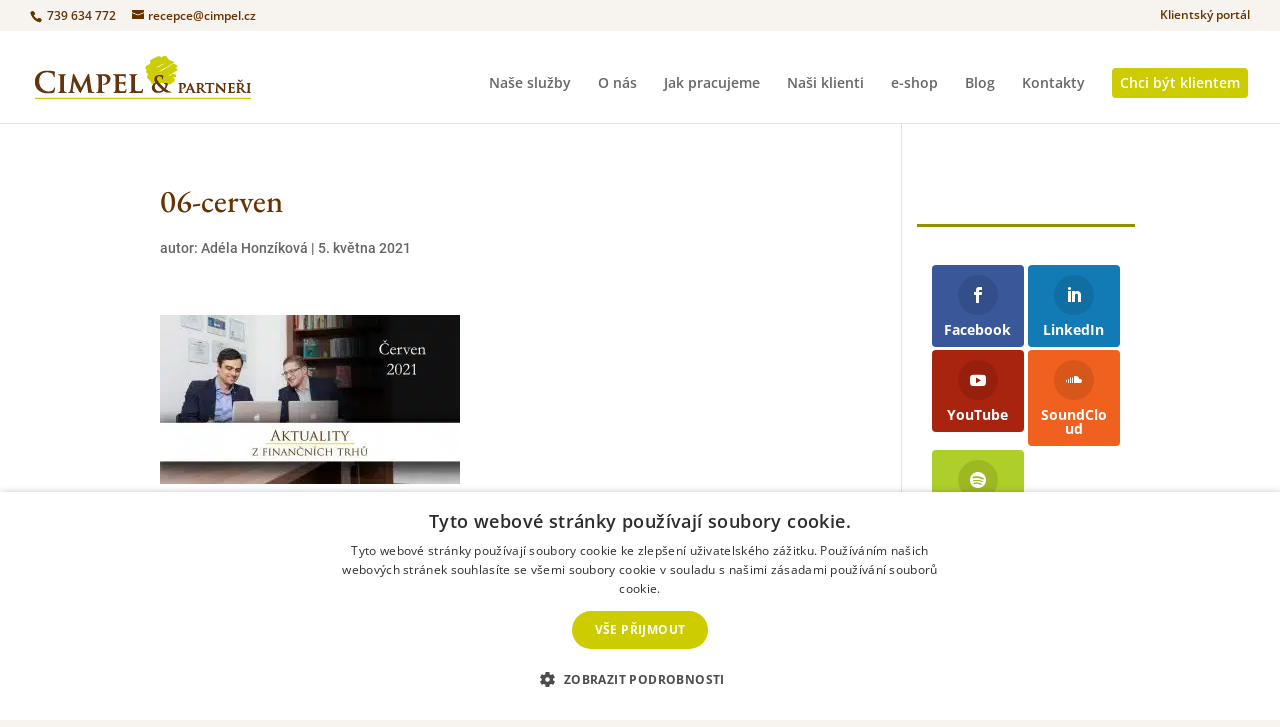

--- FILE ---
content_type: text/html; charset=UTF-8
request_url: https://cimpel.cz/aktuality/aktuality-z-financnich-trhu-05-2021/attachment/06-cerven/
body_size: 19583
content:
<!DOCTYPE html>
<html lang="cs">
<head>
<meta charset="UTF-8" />
<meta http-equiv="X-UA-Compatible" content="IE=edge">
<link rel="pingback" href="https://cimpel.cz/xmlrpc.php" />
<script type="text/javascript">
document.documentElement.className = 'js';
</script>
<meta name='robots' content='index, follow, max-image-preview:large, max-snippet:-1, max-video-preview:-1' />
<!-- This site is optimized with the Yoast SEO plugin v26.8 - https://yoast.com/product/yoast-seo-wordpress/ -->
<title>06-cerven - Cimpel &amp; partneři</title>
<link rel="canonical" href="https://cimpel.cz/aktuality/aktuality-z-financnich-trhu-05-2021/attachment/06-cerven/" />
<meta property="og:locale" content="cs_CZ" />
<meta property="og:type" content="article" />
<meta property="og:title" content="06-cerven - Cimpel &amp; partneři" />
<meta property="og:url" content="https://cimpel.cz/aktuality/aktuality-z-financnich-trhu-05-2021/attachment/06-cerven/" />
<meta property="og:site_name" content="Cimpel &amp; partneři" />
<meta property="article:publisher" content="https://www.facebook.com/cimpel.cz/" />
<meta property="og:image" content="https://cimpel.cz/aktuality/aktuality-z-financnich-trhu-05-2021/attachment/06-cerven" />
<meta property="og:image:width" content="1280" />
<meta property="og:image:height" content="720" />
<meta property="og:image:type" content="image/jpeg" />
<script type="application/ld+json" class="yoast-schema-graph">{"@context":"https://schema.org","@graph":[{"@type":"WebPage","@id":"https://cimpel.cz/aktuality/aktuality-z-financnich-trhu-05-2021/attachment/06-cerven/","url":"https://cimpel.cz/aktuality/aktuality-z-financnich-trhu-05-2021/attachment/06-cerven/","name":"06-cerven - Cimpel &amp; partneři","isPartOf":{"@id":"https://cimpel.cz/#website"},"primaryImageOfPage":{"@id":"https://cimpel.cz/aktuality/aktuality-z-financnich-trhu-05-2021/attachment/06-cerven/#primaryimage"},"image":{"@id":"https://cimpel.cz/aktuality/aktuality-z-financnich-trhu-05-2021/attachment/06-cerven/#primaryimage"},"thumbnailUrl":"https://cimpel.cz/wp-content/uploads/2021/05/06-cerven.jpg","datePublished":"2021-05-05T19:14:47+00:00","breadcrumb":{"@id":"https://cimpel.cz/aktuality/aktuality-z-financnich-trhu-05-2021/attachment/06-cerven/#breadcrumb"},"inLanguage":"cs","potentialAction":[{"@type":"ReadAction","target":["https://cimpel.cz/aktuality/aktuality-z-financnich-trhu-05-2021/attachment/06-cerven/"]}]},{"@type":"ImageObject","inLanguage":"cs","@id":"https://cimpel.cz/aktuality/aktuality-z-financnich-trhu-05-2021/attachment/06-cerven/#primaryimage","url":"https://cimpel.cz/wp-content/uploads/2021/05/06-cerven.jpg","contentUrl":"https://cimpel.cz/wp-content/uploads/2021/05/06-cerven.jpg","width":1280,"height":720},{"@type":"BreadcrumbList","@id":"https://cimpel.cz/aktuality/aktuality-z-financnich-trhu-05-2021/attachment/06-cerven/#breadcrumb","itemListElement":[{"@type":"ListItem","position":1,"name":"Domů","item":"https://cimpel.cz/"},{"@type":"ListItem","position":2,"name":"Aktuality z finančních trhů","item":"https://cimpel.cz/category/aktuality/"},{"@type":"ListItem","position":3,"name":"Aktuality z&nbsp;finančních trhů 05/2021","item":"https://cimpel.cz/aktuality/aktuality-z-financnich-trhu-05-2021/"},{"@type":"ListItem","position":4,"name":"06-cerven"}]},{"@type":"WebSite","@id":"https://cimpel.cz/#website","url":"https://cimpel.cz/","name":"Cimpel &amp; partneři","description":"Investiční poradce. Děláme z lidí rentiéry.","potentialAction":[{"@type":"SearchAction","target":{"@type":"EntryPoint","urlTemplate":"https://cimpel.cz/?s={search_term_string}"},"query-input":{"@type":"PropertyValueSpecification","valueRequired":true,"valueName":"search_term_string"}}],"inLanguage":"cs"}]}</script>
<!-- / Yoast SEO plugin. -->
<link rel="alternate" type="application/rss+xml" title="Cimpel &amp; partneři &raquo; RSS zdroj" href="https://cimpel.cz/feed/" />
<link rel="alternate" type="application/rss+xml" title="Cimpel &amp; partneři &raquo; RSS komentářů" href="https://cimpel.cz/comments/feed/" />
<link rel="alternate" title="oEmbed (JSON)" type="application/json+oembed" href="https://cimpel.cz/wp-json/oembed/1.0/embed?url=https%3A%2F%2Fcimpel.cz%2Faktuality%2Faktuality-z-financnich-trhu-05-2021%2Fattachment%2F06-cerven%2F" />
<link rel="alternate" title="oEmbed (XML)" type="text/xml+oembed" href="https://cimpel.cz/wp-json/oembed/1.0/embed?url=https%3A%2F%2Fcimpel.cz%2Faktuality%2Faktuality-z-financnich-trhu-05-2021%2Fattachment%2F06-cerven%2F&#038;format=xml" />
<meta content="Divi v.4.27.5" name="generator"/><style id='wp-emoji-styles-inline-css' type='text/css'>
img.wp-smiley, img.emoji {
display: inline !important;
border: none !important;
box-shadow: none !important;
height: 1em !important;
width: 1em !important;
margin: 0 0.07em !important;
vertical-align: -0.1em !important;
background: none !important;
padding: 0 !important;
}
/*# sourceURL=wp-emoji-styles-inline-css */
</style>
<style id='wp-block-library-inline-css' type='text/css'>
:root{--wp-block-synced-color:#7a00df;--wp-block-synced-color--rgb:122,0,223;--wp-bound-block-color:var(--wp-block-synced-color);--wp-editor-canvas-background:#ddd;--wp-admin-theme-color:#007cba;--wp-admin-theme-color--rgb:0,124,186;--wp-admin-theme-color-darker-10:#006ba1;--wp-admin-theme-color-darker-10--rgb:0,107,160.5;--wp-admin-theme-color-darker-20:#005a87;--wp-admin-theme-color-darker-20--rgb:0,90,135;--wp-admin-border-width-focus:2px}@media (min-resolution:192dpi){:root{--wp-admin-border-width-focus:1.5px}}.wp-element-button{cursor:pointer}:root .has-very-light-gray-background-color{background-color:#eee}:root .has-very-dark-gray-background-color{background-color:#313131}:root .has-very-light-gray-color{color:#eee}:root .has-very-dark-gray-color{color:#313131}:root .has-vivid-green-cyan-to-vivid-cyan-blue-gradient-background{background:linear-gradient(135deg,#00d084,#0693e3)}:root .has-purple-crush-gradient-background{background:linear-gradient(135deg,#34e2e4,#4721fb 50%,#ab1dfe)}:root .has-hazy-dawn-gradient-background{background:linear-gradient(135deg,#faaca8,#dad0ec)}:root .has-subdued-olive-gradient-background{background:linear-gradient(135deg,#fafae1,#67a671)}:root .has-atomic-cream-gradient-background{background:linear-gradient(135deg,#fdd79a,#004a59)}:root .has-nightshade-gradient-background{background:linear-gradient(135deg,#330968,#31cdcf)}:root .has-midnight-gradient-background{background:linear-gradient(135deg,#020381,#2874fc)}:root{--wp--preset--font-size--normal:16px;--wp--preset--font-size--huge:42px}.has-regular-font-size{font-size:1em}.has-larger-font-size{font-size:2.625em}.has-normal-font-size{font-size:var(--wp--preset--font-size--normal)}.has-huge-font-size{font-size:var(--wp--preset--font-size--huge)}.has-text-align-center{text-align:center}.has-text-align-left{text-align:left}.has-text-align-right{text-align:right}.has-fit-text{white-space:nowrap!important}#end-resizable-editor-section{display:none}.aligncenter{clear:both}.items-justified-left{justify-content:flex-start}.items-justified-center{justify-content:center}.items-justified-right{justify-content:flex-end}.items-justified-space-between{justify-content:space-between}.screen-reader-text{border:0;clip-path:inset(50%);height:1px;margin:-1px;overflow:hidden;padding:0;position:absolute;width:1px;word-wrap:normal!important}.screen-reader-text:focus{background-color:#ddd;clip-path:none;color:#444;display:block;font-size:1em;height:auto;left:5px;line-height:normal;padding:15px 23px 14px;text-decoration:none;top:5px;width:auto;z-index:100000}html :where(.has-border-color){border-style:solid}html :where([style*=border-top-color]){border-top-style:solid}html :where([style*=border-right-color]){border-right-style:solid}html :where([style*=border-bottom-color]){border-bottom-style:solid}html :where([style*=border-left-color]){border-left-style:solid}html :where([style*=border-width]){border-style:solid}html :where([style*=border-top-width]){border-top-style:solid}html :where([style*=border-right-width]){border-right-style:solid}html :where([style*=border-bottom-width]){border-bottom-style:solid}html :where([style*=border-left-width]){border-left-style:solid}html :where(img[class*=wp-image-]){height:auto;max-width:100%}:where(figure){margin:0 0 1em}html :where(.is-position-sticky){--wp-admin--admin-bar--position-offset:var(--wp-admin--admin-bar--height,0px)}@media screen and (max-width:600px){html :where(.is-position-sticky){--wp-admin--admin-bar--position-offset:0px}}
/*# sourceURL=wp-block-library-inline-css */
</style><style id='global-styles-inline-css' type='text/css'>
:root{--wp--preset--aspect-ratio--square: 1;--wp--preset--aspect-ratio--4-3: 4/3;--wp--preset--aspect-ratio--3-4: 3/4;--wp--preset--aspect-ratio--3-2: 3/2;--wp--preset--aspect-ratio--2-3: 2/3;--wp--preset--aspect-ratio--16-9: 16/9;--wp--preset--aspect-ratio--9-16: 9/16;--wp--preset--color--black: #000000;--wp--preset--color--cyan-bluish-gray: #abb8c3;--wp--preset--color--white: #ffffff;--wp--preset--color--pale-pink: #f78da7;--wp--preset--color--vivid-red: #cf2e2e;--wp--preset--color--luminous-vivid-orange: #ff6900;--wp--preset--color--luminous-vivid-amber: #fcb900;--wp--preset--color--light-green-cyan: #7bdcb5;--wp--preset--color--vivid-green-cyan: #00d084;--wp--preset--color--pale-cyan-blue: #8ed1fc;--wp--preset--color--vivid-cyan-blue: #0693e3;--wp--preset--color--vivid-purple: #9b51e0;--wp--preset--gradient--vivid-cyan-blue-to-vivid-purple: linear-gradient(135deg,rgb(6,147,227) 0%,rgb(155,81,224) 100%);--wp--preset--gradient--light-green-cyan-to-vivid-green-cyan: linear-gradient(135deg,rgb(122,220,180) 0%,rgb(0,208,130) 100%);--wp--preset--gradient--luminous-vivid-amber-to-luminous-vivid-orange: linear-gradient(135deg,rgb(252,185,0) 0%,rgb(255,105,0) 100%);--wp--preset--gradient--luminous-vivid-orange-to-vivid-red: linear-gradient(135deg,rgb(255,105,0) 0%,rgb(207,46,46) 100%);--wp--preset--gradient--very-light-gray-to-cyan-bluish-gray: linear-gradient(135deg,rgb(238,238,238) 0%,rgb(169,184,195) 100%);--wp--preset--gradient--cool-to-warm-spectrum: linear-gradient(135deg,rgb(74,234,220) 0%,rgb(151,120,209) 20%,rgb(207,42,186) 40%,rgb(238,44,130) 60%,rgb(251,105,98) 80%,rgb(254,248,76) 100%);--wp--preset--gradient--blush-light-purple: linear-gradient(135deg,rgb(255,206,236) 0%,rgb(152,150,240) 100%);--wp--preset--gradient--blush-bordeaux: linear-gradient(135deg,rgb(254,205,165) 0%,rgb(254,45,45) 50%,rgb(107,0,62) 100%);--wp--preset--gradient--luminous-dusk: linear-gradient(135deg,rgb(255,203,112) 0%,rgb(199,81,192) 50%,rgb(65,88,208) 100%);--wp--preset--gradient--pale-ocean: linear-gradient(135deg,rgb(255,245,203) 0%,rgb(182,227,212) 50%,rgb(51,167,181) 100%);--wp--preset--gradient--electric-grass: linear-gradient(135deg,rgb(202,248,128) 0%,rgb(113,206,126) 100%);--wp--preset--gradient--midnight: linear-gradient(135deg,rgb(2,3,129) 0%,rgb(40,116,252) 100%);--wp--preset--font-size--small: 13px;--wp--preset--font-size--medium: 20px;--wp--preset--font-size--large: 36px;--wp--preset--font-size--x-large: 42px;--wp--preset--spacing--20: 0.44rem;--wp--preset--spacing--30: 0.67rem;--wp--preset--spacing--40: 1rem;--wp--preset--spacing--50: 1.5rem;--wp--preset--spacing--60: 2.25rem;--wp--preset--spacing--70: 3.38rem;--wp--preset--spacing--80: 5.06rem;--wp--preset--shadow--natural: 6px 6px 9px rgba(0, 0, 0, 0.2);--wp--preset--shadow--deep: 12px 12px 50px rgba(0, 0, 0, 0.4);--wp--preset--shadow--sharp: 6px 6px 0px rgba(0, 0, 0, 0.2);--wp--preset--shadow--outlined: 6px 6px 0px -3px rgb(255, 255, 255), 6px 6px rgb(0, 0, 0);--wp--preset--shadow--crisp: 6px 6px 0px rgb(0, 0, 0);}:root { --wp--style--global--content-size: 823px;--wp--style--global--wide-size: 1080px; }:where(body) { margin: 0; }.wp-site-blocks > .alignleft { float: left; margin-right: 2em; }.wp-site-blocks > .alignright { float: right; margin-left: 2em; }.wp-site-blocks > .aligncenter { justify-content: center; margin-left: auto; margin-right: auto; }:where(.is-layout-flex){gap: 0.5em;}:where(.is-layout-grid){gap: 0.5em;}.is-layout-flow > .alignleft{float: left;margin-inline-start: 0;margin-inline-end: 2em;}.is-layout-flow > .alignright{float: right;margin-inline-start: 2em;margin-inline-end: 0;}.is-layout-flow > .aligncenter{margin-left: auto !important;margin-right: auto !important;}.is-layout-constrained > .alignleft{float: left;margin-inline-start: 0;margin-inline-end: 2em;}.is-layout-constrained > .alignright{float: right;margin-inline-start: 2em;margin-inline-end: 0;}.is-layout-constrained > .aligncenter{margin-left: auto !important;margin-right: auto !important;}.is-layout-constrained > :where(:not(.alignleft):not(.alignright):not(.alignfull)){max-width: var(--wp--style--global--content-size);margin-left: auto !important;margin-right: auto !important;}.is-layout-constrained > .alignwide{max-width: var(--wp--style--global--wide-size);}body .is-layout-flex{display: flex;}.is-layout-flex{flex-wrap: wrap;align-items: center;}.is-layout-flex > :is(*, div){margin: 0;}body .is-layout-grid{display: grid;}.is-layout-grid > :is(*, div){margin: 0;}body{padding-top: 0px;padding-right: 0px;padding-bottom: 0px;padding-left: 0px;}:root :where(.wp-element-button, .wp-block-button__link){background-color: #32373c;border-width: 0;color: #fff;font-family: inherit;font-size: inherit;font-style: inherit;font-weight: inherit;letter-spacing: inherit;line-height: inherit;padding-top: calc(0.667em + 2px);padding-right: calc(1.333em + 2px);padding-bottom: calc(0.667em + 2px);padding-left: calc(1.333em + 2px);text-decoration: none;text-transform: inherit;}.has-black-color{color: var(--wp--preset--color--black) !important;}.has-cyan-bluish-gray-color{color: var(--wp--preset--color--cyan-bluish-gray) !important;}.has-white-color{color: var(--wp--preset--color--white) !important;}.has-pale-pink-color{color: var(--wp--preset--color--pale-pink) !important;}.has-vivid-red-color{color: var(--wp--preset--color--vivid-red) !important;}.has-luminous-vivid-orange-color{color: var(--wp--preset--color--luminous-vivid-orange) !important;}.has-luminous-vivid-amber-color{color: var(--wp--preset--color--luminous-vivid-amber) !important;}.has-light-green-cyan-color{color: var(--wp--preset--color--light-green-cyan) !important;}.has-vivid-green-cyan-color{color: var(--wp--preset--color--vivid-green-cyan) !important;}.has-pale-cyan-blue-color{color: var(--wp--preset--color--pale-cyan-blue) !important;}.has-vivid-cyan-blue-color{color: var(--wp--preset--color--vivid-cyan-blue) !important;}.has-vivid-purple-color{color: var(--wp--preset--color--vivid-purple) !important;}.has-black-background-color{background-color: var(--wp--preset--color--black) !important;}.has-cyan-bluish-gray-background-color{background-color: var(--wp--preset--color--cyan-bluish-gray) !important;}.has-white-background-color{background-color: var(--wp--preset--color--white) !important;}.has-pale-pink-background-color{background-color: var(--wp--preset--color--pale-pink) !important;}.has-vivid-red-background-color{background-color: var(--wp--preset--color--vivid-red) !important;}.has-luminous-vivid-orange-background-color{background-color: var(--wp--preset--color--luminous-vivid-orange) !important;}.has-luminous-vivid-amber-background-color{background-color: var(--wp--preset--color--luminous-vivid-amber) !important;}.has-light-green-cyan-background-color{background-color: var(--wp--preset--color--light-green-cyan) !important;}.has-vivid-green-cyan-background-color{background-color: var(--wp--preset--color--vivid-green-cyan) !important;}.has-pale-cyan-blue-background-color{background-color: var(--wp--preset--color--pale-cyan-blue) !important;}.has-vivid-cyan-blue-background-color{background-color: var(--wp--preset--color--vivid-cyan-blue) !important;}.has-vivid-purple-background-color{background-color: var(--wp--preset--color--vivid-purple) !important;}.has-black-border-color{border-color: var(--wp--preset--color--black) !important;}.has-cyan-bluish-gray-border-color{border-color: var(--wp--preset--color--cyan-bluish-gray) !important;}.has-white-border-color{border-color: var(--wp--preset--color--white) !important;}.has-pale-pink-border-color{border-color: var(--wp--preset--color--pale-pink) !important;}.has-vivid-red-border-color{border-color: var(--wp--preset--color--vivid-red) !important;}.has-luminous-vivid-orange-border-color{border-color: var(--wp--preset--color--luminous-vivid-orange) !important;}.has-luminous-vivid-amber-border-color{border-color: var(--wp--preset--color--luminous-vivid-amber) !important;}.has-light-green-cyan-border-color{border-color: var(--wp--preset--color--light-green-cyan) !important;}.has-vivid-green-cyan-border-color{border-color: var(--wp--preset--color--vivid-green-cyan) !important;}.has-pale-cyan-blue-border-color{border-color: var(--wp--preset--color--pale-cyan-blue) !important;}.has-vivid-cyan-blue-border-color{border-color: var(--wp--preset--color--vivid-cyan-blue) !important;}.has-vivid-purple-border-color{border-color: var(--wp--preset--color--vivid-purple) !important;}.has-vivid-cyan-blue-to-vivid-purple-gradient-background{background: var(--wp--preset--gradient--vivid-cyan-blue-to-vivid-purple) !important;}.has-light-green-cyan-to-vivid-green-cyan-gradient-background{background: var(--wp--preset--gradient--light-green-cyan-to-vivid-green-cyan) !important;}.has-luminous-vivid-amber-to-luminous-vivid-orange-gradient-background{background: var(--wp--preset--gradient--luminous-vivid-amber-to-luminous-vivid-orange) !important;}.has-luminous-vivid-orange-to-vivid-red-gradient-background{background: var(--wp--preset--gradient--luminous-vivid-orange-to-vivid-red) !important;}.has-very-light-gray-to-cyan-bluish-gray-gradient-background{background: var(--wp--preset--gradient--very-light-gray-to-cyan-bluish-gray) !important;}.has-cool-to-warm-spectrum-gradient-background{background: var(--wp--preset--gradient--cool-to-warm-spectrum) !important;}.has-blush-light-purple-gradient-background{background: var(--wp--preset--gradient--blush-light-purple) !important;}.has-blush-bordeaux-gradient-background{background: var(--wp--preset--gradient--blush-bordeaux) !important;}.has-luminous-dusk-gradient-background{background: var(--wp--preset--gradient--luminous-dusk) !important;}.has-pale-ocean-gradient-background{background: var(--wp--preset--gradient--pale-ocean) !important;}.has-electric-grass-gradient-background{background: var(--wp--preset--gradient--electric-grass) !important;}.has-midnight-gradient-background{background: var(--wp--preset--gradient--midnight) !important;}.has-small-font-size{font-size: var(--wp--preset--font-size--small) !important;}.has-medium-font-size{font-size: var(--wp--preset--font-size--medium) !important;}.has-large-font-size{font-size: var(--wp--preset--font-size--large) !important;}.has-x-large-font-size{font-size: var(--wp--preset--font-size--x-large) !important;}
/*# sourceURL=global-styles-inline-css */
</style>
<link rel='stylesheet' id='contact-form-7-css' href='https://cimpel.cz/wp-content/plugins/contact-form-7/includes/css/styles.css?ver=6.1.4' type='text/css' media='all' />
<link rel='stylesheet' id='et_monarch-css-css' href='https://cimpel.cz/wp-content/plugins/monarch/css/style.css?ver=1.4.14' type='text/css' media='all' />
<link rel='stylesheet' id='et-gf-open-sans-css' href='//cimpel.cz/wp-content/uploads/omgf/et-gf-open-sans/et-gf-open-sans.css?ver=1719222139' type='text/css' media='all' />
<link rel='stylesheet' id='Divi-Blog-Extras-styles-css' href='https://cimpel.cz/wp-content/plugins/Divi-Blog-Extras/styles/style.min.css?ver=2.7.0' type='text/css' media='all' />
<link rel='stylesheet' id='et-builder-googlefonts-cached-css' href='//cimpel.cz/wp-content/uploads/omgf/et-builder-googlefonts-cached-411/et-builder-googlefonts-cached-411.css?ver=1719222139' type='text/css' media='all' />
<link rel='stylesheet' id='divi-style-css' href='https://cimpel.cz/wp-content/themes/Divi/style-static.min.css?ver=4.27.5' type='text/css' media='all' />
<script type="text/javascript" src="https://cimpel.cz/wp-includes/js/jquery/jquery.min.js?ver=3.7.1" id="jquery-core-js"></script>
<script type="text/javascript" src="https://cimpel.cz/wp-includes/js/jquery/jquery-migrate.min.js?ver=3.4.1" id="jquery-migrate-js"></script>
<link rel="https://api.w.org/" href="https://cimpel.cz/wp-json/" /><link rel="alternate" title="JSON" type="application/json" href="https://cimpel.cz/wp-json/wp/v2/media/9854" /><link rel="EditURI" type="application/rsd+xml" title="RSD" href="https://cimpel.cz/xmlrpc.php?rsd" />
<meta name="generator" content="WordPress 6.9" />
<link rel='shortlink' href='https://cimpel.cz/?p=9854' />
<meta name="ti-site-data" content="[base64]" /><style type="text/css" id="et-bloom-custom-css">
.et_bloom .et_bloom_optin_6 .et_bloom_form_content { background-color: #f7f3ef !important; } .et_bloom .et_bloom_optin_6 .et_bloom_form_container .et_bloom_form_header { background-color: #cccc00 !important; } .et_bloom .et_bloom_optin_6 .carrot_edge .et_bloom_form_content:before { border-top-color: #cccc00 !important; } .et_bloom .et_bloom_optin_6 .carrot_edge.et_bloom_form_right .et_bloom_form_content:before, .et_bloom .et_bloom_optin_6 .carrot_edge.et_bloom_form_left .et_bloom_form_content:before { border-top-color: transparent !important; border-left-color: #cccc00 !important; }
@media only screen and ( max-width: 767px ) {.et_bloom .et_bloom_optin_6 .carrot_edge.et_bloom_form_right .et_bloom_form_content:before { border-top-color: #cccc00 !important; border-left-color: transparent !important; }.et_bloom .et_bloom_optin_6 .carrot_edge.et_bloom_form_left .et_bloom_form_content:after { border-bottom-color: #cccc00 !important; border-left-color: transparent !important; }
}.et_bloom .et_bloom_optin_6 .et_bloom_form_content button { background-color: #cccc00 !important; } .et_bloom .et_bloom_optin_6 .et_bloom_form_content .et_bloom_fields i { color: #cccc00 !important; } .et_bloom .et_bloom_optin_6 .et_bloom_form_content .et_bloom_custom_field_radio i:before { background: #cccc00 !important; } .et_bloom .et_bloom_optin_6 .et_bloom_form_content button { background-color: #cccc00 !important; } .et_bloom .et_bloom_optin_6 .et_bloom_form_container h2, .et_bloom .et_bloom_optin_6 .et_bloom_form_container h2 span, .et_bloom .et_bloom_optin_6 .et_bloom_form_container h2 strong { font-family: "Open Sans", Helvetica, Arial, Lucida, sans-serif; }.et_bloom .et_bloom_optin_6 .et_bloom_form_container p, .et_bloom .et_bloom_optin_6 .et_bloom_form_container p span, .et_bloom .et_bloom_optin_6 .et_bloom_form_container p strong, .et_bloom .et_bloom_optin_6 .et_bloom_form_container form input, .et_bloom .et_bloom_optin_6 .et_bloom_form_container form button span { font-family: "Open Sans", Helvetica, Arial, Lucida, sans-serif; } 
</style><style type="text/css" id="et-social-custom-css">
.et_monarch .et_pb_section .et_social_inline_bottom .et_social_icons_container { float: right !important; } .et_monarch .et_pb_section .et_social_inline_bottom { margin-top: 3.0em; } .et_social_inline_bottom::before { content: 'Líbil se Vám článek? Sdílejte ho dál.'; font-size: 20px; color: #663300; line-height: 1.3em; }
</style><meta name="viewport" content="width=device-width, initial-scale=1.0, maximum-scale=1.0, user-scalable=0" /><style type="text/css" id="custom-background-css">
body.custom-background { background-color: #f7f3ef; }
</style>
<!-- Google Tag Manager -->
<script>(function(w,d,s,l,i){w[l]=w[l]||[];w[l].push({'gtm.start':
new Date().getTime(),event:'gtm.js'});var f=d.getElementsByTagName(s)[0],
j=d.createElement(s),dl=l!='dataLayer'?'&l='+l:'';j.async=true;j.src=
'https://www.googletagmanager.com/gtm.js?id='+i+dl;f.parentNode.insertBefore(j,f);
})(window,document,'script','dataLayer','GTM-TXSN24P');</script>
<!-- End Google Tag Manager -->
<script type="text/javascript">
// Preserve existing onreadystatechange listener
var oldReadyStateChange = document.onreadystatechange; 
// Attach new listener
document.onreadystatechange = function () {
if (oldReadyStateChange) {
oldReadyStateChange(); // execute old listener function if it exists
}
if (document.readyState === 'complete') {
// Overwrite scrollTo method before Divi calls it
var oldScrollTo = window.scrollTo;
window.scrollTo = function(){ return false; };
setTimeout(function() {
window.scrollTo = oldScrollTo; // restore window.scrollTo
}, 1000);
}
};
</script><link rel="icon" href="https://cimpel.cz/wp-content/uploads/2020/05/cropped-faviconCP-1-32x32.png" sizes="32x32" />
<link rel="icon" href="https://cimpel.cz/wp-content/uploads/2020/05/cropped-faviconCP-1-192x192.png" sizes="192x192" />
<link rel="apple-touch-icon" href="https://cimpel.cz/wp-content/uploads/2020/05/cropped-faviconCP-1-180x180.png" />
<meta name="msapplication-TileImage" content="https://cimpel.cz/wp-content/uploads/2020/05/cropped-faviconCP-1-270x270.png" />
<style id="et-divi-customizer-global-cached-inline-styles">body,.et_pb_column_1_2 .et_quote_content blockquote cite,.et_pb_column_1_2 .et_link_content a.et_link_main_url,.et_pb_column_1_3 .et_quote_content blockquote cite,.et_pb_column_3_8 .et_quote_content blockquote cite,.et_pb_column_1_4 .et_quote_content blockquote cite,.et_pb_blog_grid .et_quote_content blockquote cite,.et_pb_column_1_3 .et_link_content a.et_link_main_url,.et_pb_column_3_8 .et_link_content a.et_link_main_url,.et_pb_column_1_4 .et_link_content a.et_link_main_url,.et_pb_blog_grid .et_link_content a.et_link_main_url,body .et_pb_bg_layout_light .et_pb_post p,body .et_pb_bg_layout_dark .et_pb_post p{font-size:18px}.et_pb_slide_content,.et_pb_best_value{font-size:20px}h1,h2,h3,h4,h5,h6{color:#663300}body{line-height:1.8em}#et_search_icon:hover,.mobile_menu_bar:before,.mobile_menu_bar:after,.et_toggle_slide_menu:after,.et-social-icon a:hover,.et_pb_sum,.et_pb_pricing li a,.et_pb_pricing_table_button,.et_overlay:before,.entry-summary p.price ins,.et_pb_member_social_links a:hover,.et_pb_widget li a:hover,.et_pb_filterable_portfolio .et_pb_portfolio_filters li a.active,.et_pb_filterable_portfolio .et_pb_portofolio_pagination ul li a.active,.et_pb_gallery .et_pb_gallery_pagination ul li a.active,.wp-pagenavi span.current,.wp-pagenavi a:hover,.nav-single a,.tagged_as a,.posted_in a{color:#cccc00}.et_pb_contact_submit,.et_password_protected_form .et_submit_button,.et_pb_bg_layout_light .et_pb_newsletter_button,.comment-reply-link,.form-submit .et_pb_button,.et_pb_bg_layout_light .et_pb_promo_button,.et_pb_bg_layout_light .et_pb_more_button,.et_pb_contact p input[type="checkbox"]:checked+label i:before,.et_pb_bg_layout_light.et_pb_module.et_pb_button{color:#cccc00}.footer-widget h4{color:#cccc00}.et-search-form,.nav li ul,.et_mobile_menu,.footer-widget li:before,.et_pb_pricing li:before,blockquote{border-color:#cccc00}.et_pb_counter_amount,.et_pb_featured_table .et_pb_pricing_heading,.et_quote_content,.et_link_content,.et_audio_content,.et_pb_post_slider.et_pb_bg_layout_dark,.et_slide_in_menu_container,.et_pb_contact p input[type="radio"]:checked+label i:before{background-color:#cccc00}.container,.et_pb_row,.et_pb_slider .et_pb_container,.et_pb_fullwidth_section .et_pb_title_container,.et_pb_fullwidth_section .et_pb_title_featured_container,.et_pb_fullwidth_header:not(.et_pb_fullscreen) .et_pb_fullwidth_header_container{max-width:960px}.et_boxed_layout #page-container,.et_boxed_layout.et_non_fixed_nav.et_transparent_nav #page-container #top-header,.et_boxed_layout.et_non_fixed_nav.et_transparent_nav #page-container #main-header,.et_fixed_nav.et_boxed_layout #page-container #top-header,.et_fixed_nav.et_boxed_layout #page-container #main-header,.et_boxed_layout #page-container .container,.et_boxed_layout #page-container .et_pb_row{max-width:1120px}a{color:#8f8f04}.et_secondary_nav_enabled #page-container #top-header{background-color:#f7f3ef!important}#et-secondary-nav li ul{background-color:#f7f3ef}#top-header,#top-header a{color:#663300}#main-header .nav li ul a{color:#301902}#top-menu li.current-menu-ancestor>a,#top-menu li.current-menu-item>a,#top-menu li.current_page_item>a{color:#cccc00}#main-footer{background-color:#301902}#main-footer .footer-widget h4,#main-footer .widget_block h1,#main-footer .widget_block h2,#main-footer .widget_block h3,#main-footer .widget_block h4,#main-footer .widget_block h5,#main-footer .widget_block h6{color:#cccc00}.footer-widget,.footer-widget li,.footer-widget li a,#footer-info{font-size:14px}.footer-widget .et_pb_widget div,.footer-widget .et_pb_widget ul,.footer-widget .et_pb_widget ol,.footer-widget .et_pb_widget label{line-height:1.7em}#et-footer-nav .bottom-nav li.current-menu-item a{color:#2ea3f2}#footer-bottom{background-color:#301902}#footer-info,#footer-info a{color:rgba(247,243,239,0.39)}#footer-info{font-size:12px}#footer-bottom .et-social-icon a{font-size:20px}#footer-bottom .et-social-icon a{color:rgba(247,243,239,0.85)}body .et_pb_button{font-size:18px;background-color:#cccc00;border-width:0px!important;border-radius:8px}body.et_pb_button_helper_class .et_pb_button,body.et_pb_button_helper_class .et_pb_module.et_pb_button{color:#663300}body .et_pb_button:after{font-size:28.8px}body .et_pb_bg_layout_light.et_pb_button:hover,body .et_pb_bg_layout_light .et_pb_button:hover,body .et_pb_button:hover{color:#ffffff!important;background-color:#8f8f04;border-radius:6px}h1,h2,h3,h4,h5,h6,.et_quote_content blockquote p,.et_pb_slide_description .et_pb_slide_title{line-height:1.3em}@media only screen and (min-width:981px){#main-footer .footer-widget h4,#main-footer .widget_block h1,#main-footer .widget_block h2,#main-footer .widget_block h3,#main-footer .widget_block h4,#main-footer .widget_block h5,#main-footer .widget_block h6{font-size:22px}.et_header_style_centered.et_hide_primary_logo #main-header:not(.et-fixed-header) .logo_container,.et_header_style_centered.et_hide_fixed_logo #main-header.et-fixed-header .logo_container{height:11.88px}.et_fixed_nav #page-container .et-fixed-header#top-header{background-color:#f7f3ef!important}.et_fixed_nav #page-container .et-fixed-header#top-header #et-secondary-nav li ul{background-color:#f7f3ef}.et-fixed-header #top-menu li.current-menu-ancestor>a,.et-fixed-header #top-menu li.current-menu-item>a,.et-fixed-header #top-menu li.current_page_item>a{color:#cccc00!important}.et-fixed-header#top-header a{color:#663300}}@media only screen and (min-width:1200px){.et_pb_row{padding:24px 0}.et_pb_section{padding:48px 0}.single.et_pb_pagebuilder_layout.et_full_width_page .et_post_meta_wrapper{padding-top:72px}.et_pb_fullwidth_section{padding:0}}h1,h1.et_pb_contact_main_title,.et_pb_title_container h1{font-size:32px}h2,.product .related h2,.et_pb_column_1_2 .et_quote_content blockquote p{font-size:27px}h3{font-size:23px}h4,.et_pb_circle_counter h3,.et_pb_number_counter h3,.et_pb_column_1_3 .et_pb_post h2,.et_pb_column_1_4 .et_pb_post h2,.et_pb_blog_grid h2,.et_pb_column_1_3 .et_quote_content blockquote p,.et_pb_column_3_8 .et_quote_content blockquote p,.et_pb_column_1_4 .et_quote_content blockquote p,.et_pb_blog_grid .et_quote_content blockquote p,.et_pb_column_1_3 .et_link_content h2,.et_pb_column_3_8 .et_link_content h2,.et_pb_column_1_4 .et_link_content h2,.et_pb_blog_grid .et_link_content h2,.et_pb_column_1_3 .et_audio_content h2,.et_pb_column_3_8 .et_audio_content h2,.et_pb_column_1_4 .et_audio_content h2,.et_pb_blog_grid .et_audio_content h2,.et_pb_column_3_8 .et_pb_audio_module_content h2,.et_pb_column_1_3 .et_pb_audio_module_content h2,.et_pb_gallery_grid .et_pb_gallery_item h3,.et_pb_portfolio_grid .et_pb_portfolio_item h2,.et_pb_filterable_portfolio_grid .et_pb_portfolio_item h2{font-size:19px}h5{font-size:16px}h6{font-size:15px}.et_pb_slide_description .et_pb_slide_title{font-size:48px}.et_pb_gallery_grid .et_pb_gallery_item h3,.et_pb_portfolio_grid .et_pb_portfolio_item h2,.et_pb_filterable_portfolio_grid .et_pb_portfolio_item h2,.et_pb_column_1_4 .et_pb_audio_module_content h2{font-size:16px}@media only screen and (max-width:980px){.et_header_style_centered .mobile_nav .select_page,.et_header_style_split .mobile_nav .select_page,.et_mobile_menu li a,.mobile_menu_bar:before,.et_nav_text_color_light #top-menu>li>a,.et_nav_text_color_dark #top-menu>li>a,#top-menu a,.et_mobile_menu li a,#et_search_icon:before,#et_top_search .et-search-form input,.et_search_form_container input,#et-top-navigation .et-cart-info{color:#663300}.et_close_search_field:after{color:#663300!important}.et_search_form_container input::-moz-placeholder{color:#663300}.et_search_form_container input::-webkit-input-placeholder{color:#663300}.et_search_form_container input:-ms-input-placeholder{color:#663300}}	h1,h2,h3,h4,h5,h6{font-family:'EB Garamond',Georgia,"Times New Roman",serif}body,input,textarea,select{font-family:'Roboto',Helvetica,Arial,Lucida,sans-serif}#main-header,#et-top-navigation{font-family:'Open Sans',Helvetica,Arial,Lucida,sans-serif}#top-header .container{font-family:'Open Sans',Helvetica,Arial,Lucida,sans-serif}.menu-tlacitko a{-moz-osx-font-smoothing:grayscale;background:#cccc00 none repeat scroll 0 0;color:#ffffff!important;border-radius:4px;line-height:2.2em;margin:4px auto;cursor:pointer;padding:0 8px!important;transition:all 0.2s ease 0s}.menu-tlacitko a:hover{background-color:#8f8f04}input,select,textarea{border:1px solid #d2dae1;background-color:#fff;border-radius:8px;box-shadow:inset 2px 3px 3px 0 rgba(117,111,100,.3);max-width:100%;font-size:16px;padding:5px 1em 5px 1em!important}textarea{max-height:10em;resize:none}label{padding:5px 5px 5px 0;display:inline-block;font-size:18px}input:focus,input[type=text]:focus,textarea:focus{border:2px solid #cccc00}input[type=button],input[type=submit],input[type=reset],button[type=submit]{background-color:#cccc00;font-size:18px;border-radius:25px;border:none;color:#663300;text-decoration:none;text-align:center;cursor:pointer;box-shadow:none;padding:5px 1em 5px 1em!important}input[type=button]:hover,input[type=submit]:hover,input[type=reset]:hover,button[type=submit]:hover{border:2.5px solid #8f8f04}.se-webform{background:transparent!important;width:100%!important}.optin-radek .se-webform .se-body ul{display:flex;flex-wrap:wrap;justify-content:space-around;padding-left:0px!important;margin:0px!important}.optin-radek .se-webform .se-body ul li{margin:0!important;flex-wrap:wrap;display:flex}.optin-radek .se-webform .se-body ul li label{padding:5px 1em 5px 0!important;font-family:'Roboto',Helvetica,Arial,Lucida,sans-serif;font-weight:300}.tmave-pozadi .se-webform .se-body ul li label{color:#f7f3ef}.tmave-pozadi .se-webform .se-body ul li input{background-color:rgba(255,255,255,0.1);border:none;box-shadow:none;color:#ffffff}.optin-radek .se-webform .se-body ul li input:focus{border:2px solid #cccc00}.optin-radek .se-webform .se-submit{display:flex;justify-content:flex-end;margin-top:0px!important}.nejnovejsi-clanky .et_pb_post_extra .post-content{order:3}@media screen and (min-width:768px){.nejnovejsi-clanky .post-media{width:33%!important;border-right:3px solid #8f8f04}.nejnovejsi-clanky .post-content{width:67%!important;padding:1.5em!important;align-self:center}}@media screen and (max-width:767px){.nejnovejsi-clanky .post-media{max-height:150px;border-bottom:3px solid #8f8f04}}.nejnovejsi-clanky .post-content .post-data{display:none}.nejnovejsi-clanky .post-categories{text-align:right;margin:-1em 0px 0px 1.5em}.nejnovejsi-clanky .post-categories a{padding:0.5em 0.8em 0px 15px!important;border-bottom:1px solid #cccc00!important;font-size:16px;font-weight:300}.nejnovejsi-clanky .post-content .entry-title{padding:0.2em 0px 0.8em 0px}.nejnovejsi-clanky .post-content .post-meta{padding-bottom:0px;margin-bottom:0px}h2{margin-top:1.5em;margin-bottom:0.5em}.et_pb_widget{background-color:#ffffff}.widgettitle{width:calc(100% + 30px)!important;border-radius:6px 6px 0px 0px;margin-left:-15px!important;margin-bottom:0.5em!important;padding:0.5em;border-bottom:3px solid #8f8f04;color:#ffffff!important;font-variant:small-caps}.custom_icons li:nth-child(1) .icon:before{content:"";background:url(https://cimpel.cz/wp-content/uploads/2021/03/ApplePodcasts_logo.png) no-repeat;background-size:cover}.custom_icons li:nth-child(2) .icon:before{content:"";background:url(https://cimpel.cz/wp-content/uploads/2021/03/Spotify_logo.png) no-repeat;background-size:cover}.custom_icons li:nth-child(3) .icon:before{content:"";background:url(https://cimpel.cz/wp-content/uploads/2021/03/Soundcloud_logo.png) no-repeat;background-size:cover}.custom_icons li:nth-child(4) .icon:before{content:"";background:url(https://cimpel.cz/wp-content/uploads/2021/03/GooglePodcasts_logo.png) no-repeat;background-size:cover}.mejs-container{margin-block-end:2em}.mejs-container .mejs-controls{background:#8f8f04!important}.podcasty-vypis articles{box-shadow:0px 12px 18px -6px rgba(0,0,0,0.3)}.et-waypoint:not(.et_pb_counters){opacity:1}</style><link rel='stylesheet' id='et_bloom-css-css' href='https://cimpel.cz/wp-content/plugins/bloom/css/style.css?ver=1.3.12' type='text/css' media='all' />
</head>
<body class="attachment wp-singular attachment-template-default single single-attachment postid-9854 attachmentid-9854 attachment-jpeg custom-background wp-theme-Divi et-tb-has-template et-tb-has-footer et_bloom et_monarch et_button_no_icon et_pb_button_helper_class et_fullwidth_nav et_fullwidth_secondary_nav et_fixed_nav et_show_nav et_secondary_nav_enabled et_secondary_nav_two_panels et_primary_nav_dropdown_animation_fade et_secondary_nav_dropdown_animation_fade et_header_style_left et_cover_background et_pb_gutter osx et_pb_gutters2 et_smooth_scroll et_right_sidebar et_divi_theme et-db">
<div id="page-container">
<div id="et-boc" class="et-boc">
<div id="top-header">
<div class="container clearfix">
<div id="et-info">
<span id="et-info-phone"><a href="tel:+420739634772"> 739 634 772</a></span>
<a href="mailto:recepce@cimpel.cz"><span id="et-info-email">recepce@cimpel.cz</span></a>
</div>
<div id="et-secondary-menu">
<ul id="et-secondary-nav" class="menu"><li class="menu-item menu-item-type-custom menu-item-object-custom menu-item-3144"><a href="https://klient.cimpel.cz/">Klientský portál</a></li>
</ul>			</div>
</div>
</div>
<header id="main-header" data-height-onload="66">
<div class="container clearfix et_menu_container">
<div class="logo_container">
<span class="logo_helper"></span>
<a href="https://cimpel.cz/">
<img src="https://cimpel.cz/wp-content/uploads/2016/06/CP_default-logo.png" width="216" height="43" alt="Cimpel &amp; partneři" id="logo" data-height-percentage="54" />
</a>
</div>
<div id="et-top-navigation" data-height="66" data-fixed-height="40">
<nav id="top-menu-nav">
<ul id="top-menu" class="nav"><li class="menu-item menu-item-type-post_type menu-item-object-page menu-item-156"><a href="https://cimpel.cz/nase-sluzby/">Naše služby</a></li>
<li class="menu-item menu-item-type-post_type menu-item-object-page menu-item-101"><a href="https://cimpel.cz/o-nas/">O nás</a></li>
<li class="menu-item menu-item-type-post_type menu-item-object-page menu-item-3843"><a href="https://cimpel.cz/jak-pracujeme/">Jak pracujeme</a></li>
<li class="menu-item menu-item-type-post_type menu-item-object-page menu-item-3851"><a href="https://cimpel.cz/nasi-klienti/">Naši klienti</a></li>
<li class="menu-item menu-item-type-custom menu-item-object-custom menu-item-12775"><a href="https://eshop.cimpel.cz">e-shop</a></li>
<li class="menu-item menu-item-type-post_type menu-item-object-page menu-item-613"><a href="https://cimpel.cz/investicni-blog/">Blog</a></li>
<li class="menu-item menu-item-type-post_type menu-item-object-page menu-item-100"><a href="https://cimpel.cz/kontakty/">Kontakty</a></li>
<li class="menu-tlacitko menu-item menu-item-type-post_type menu-item-object-page menu-item-3873"><a href="https://cimpel.cz/chci-byt-klientem/">Chci být klientem</a></li>
</ul>					</nav>
<div id="et_mobile_nav_menu">
<div class="mobile_nav closed">
<span class="select_page">Vyberte stránku</span>
<span class="mobile_menu_bar mobile_menu_bar_toggle"></span>
</div>
</div>			</div> <!-- #et-top-navigation -->
</div> <!-- .container -->
</header> <!-- #main-header -->
<div id="et-main-area">
<div id="main-content">
<div class="container">
<div id="content-area" class="clearfix">
<div id="left-area">
<article id="post-9854" class="et_pb_post post-9854 attachment type-attachment status-inherit hentry">
<div class="et_post_meta_wrapper">
<h1 class="entry-title">06-cerven</h1>
<p class="post-meta"> autor: <span class="author vcard"><a href="https://cimpel.cz/author/marketing/" title="Příspěvky od Adéla Honzíková" rel="author">Adéla Honzíková</a></span> | <span class="published">5. května 2021</span></p>
</div>
<div class="entry-content">
<p class="attachment"><a href='https://cimpel.cz/wp-content/uploads/2021/05/06-cerven.jpg'><picture decoding="async" class="attachment-medium size-medium">
<source type="image/webp" srcset="https://cimpel.cz/wp-content/uploads/2021/05/06-cerven-300x169.jpg.webp"/>
<img decoding="async" width="300" height="169" src="https://cimpel.cz/wp-content/uploads/2021/05/06-cerven-300x169.jpg" alt=""/>
</picture>
</a></p>
<span class="et_bloom_bottom_trigger"></span>					</div>
<div class="et_post_meta_wrapper">
</div>
</article>
</div>
<div id="sidebar">
<div id="monarchwidget-2" class="et_pb_widget widget_monarchwidget"><h4 class="widgettitle">Sledujte nás</h4><div class="et_social_networks et_social_2col et_social_flip et_social_rounded et_social_top et_social_withcounts et_social_withtotalcount et_social_mobile_on et_social_withnetworknames et_social_outer_light widget_monarchwidget">
<div class="et_social_totalcount">
<span class="et_social_totalcount_count et_social_follow_total"></span>
<span class="et_social_totalcount_label">Follows</span>
</div>
<ul class="et_social_icons_container"><li class="et_social_facebook">
<a href="https://www.facebook.com/cimpel.cz/" class="et_social_follow" data-social_name="facebook" data-social_type="follow" data-post_id="9854" target="_blank">
<i class="et_social_icon et_social_icon_facebook"></i>
<div class="et_social_network_label"><div class="et_social_networkname">Facebook</div></div>
<span class="et_social_overlay"></span>
</a>
</li><li class="et_social_linkedin">
<a href="http://linkedin.com/in/cimpel" class="et_social_follow" data-social_name="linkedin" data-social_type="follow" data-post_id="9854" target="_blank">
<i class="et_social_icon et_social_icon_linkedin"></i>
<div class="et_social_network_label"><div class="et_social_networkname">LinkedIn</div></div>
<span class="et_social_overlay"></span>
</a>
</li><li class="et_social_youtube">
<a href="https://www.youtube.com/channel/UCCWb44UgS2h4QslUFuuQg0A" class="et_social_follow" data-social_name="youtube" data-social_type="follow" data-post_id="9854" target="_blank">
<i class="et_social_icon et_social_icon_youtube"></i>
<div class="et_social_network_label"><div class="et_social_networkname">YouTube</div></div>
<span class="et_social_overlay"></span>
</a>
</li><li class="et_social_soundcloud">
<a href="https://soundcloud.com/cestarentiera" class="et_social_follow" data-social_name="soundcloud" data-social_type="follow" data-post_id="9854" target="_blank">
<i class="et_social_icon et_social_icon_soundcloud"></i>
<div class="et_social_network_label"><div class="et_social_networkname">SoundCloud</div></div>
<span class="et_social_overlay"></span>
</a>
</li><li class="et_social_spotify">
<a href="https://open.spotify.com/show/5I6o3xDV9tUEVFRuS9iJxm?si=huSRT8KZR-qCmqHE726Umw" class="et_social_follow" data-social_name="spotify" data-social_type="follow" data-post_id="9854" target="_blank">
<i class="et_social_icon et_social_icon_spotify"></i>
<div class="et_social_network_label"><div class="et_social_networkname">Spotify</div></div>
<span class="et_social_overlay"></span>
</a>
</li></ul>
</div></div><div id="custom_html-3" class="widget_text et_pb_widget widget_custom_html"><h4 class="widgettitle">Investiční tipy</h4><div class="textwidget custom-html-widget"><p>
Chcete dostávat pravidelné Investiční tipy? Nechte nám tu svůj e-mail.
</p>
<script src="https://se-forms.cz//public/web-forms-v2/subscribe/13922-lr9h1ksseea97jakeznttttng1q92gxakxck62sv92rweg6hwesp27wc1wj22an4hxpp28frr84p3op3ap4mbefpkrcn2o5g23yg" id="se-webformScriptLoader-13922-lr9h1ksseea97jakeznttttng1q92gxakxck62sv92rweg6hwesp27wc1wj22an4hxpp28frr84p3op3ap4mbefpkrcn2o5g23yg" async defer></script>
</div></div>	</div>
</div>
</div>
</div>
	<footer class="et-l et-l--footer">
<div class="et_builder_inner_content et_pb_gutters2"><div class="et_pb_with_border et_pb_section et_pb_section_0_tb_footer et_pb_with_background et_pb_inner_shadow et_section_regular" >
<div class="et_pb_row et_pb_row_0_tb_footer et_pb_equal_columns">
<div class="et_pb_column et_pb_column_1_3 et_pb_column_0_tb_footer  et_pb_css_mix_blend_mode_passthrough">
<div class="et_pb_module et_pb_text et_pb_text_0_tb_footer  et_pb_text_align_left et_pb_bg_layout_light">
<div class="et_pb_text_inner"><p>telefon: <a href="tel:+420739634772">739 634 772</a></p>
<p>e-mail: <a href="mailto:recepce@cimpel.cz">recepce@cimpel.cz</a></p></div>
</div><div class="et_pb_module et_pb_text et_pb_text_1_tb_footer  et_pb_text_align_left et_pb_bg_layout_light">
<div class="et_pb_text_inner"><p><a href="https://www.facebook.com/cimpel.cz/" title="Facebook" target="_blank" rel="noopener noreferrer"><span style="font-family: 'ETmodules'; margin-right: 0.5em;"></span></a><a href="http://linkedin.com/in/cimpel" target="_blank" rel="noopener noreferrer" title="LinkedIn"><span style="font-family: 'ETmodules'; margin-right: 0.5em;"></span></a><a href="https://www.youtube.com/channel/UCCWb44UgS2h4QslUFuuQg0A" target="_blank" rel="noopener noreferrer" title="YouTube"><span style="font-family: 'ETmodules'; margin-right: 0.5em;"></span></a><a href="https://soundcloud.com/cestarentiera" target="_blank" rel="noopener noreferrer" title="SoundCloud"><span style="font-family: 'ETmodules'; margin-right: 0.5em;"></span></a></p></div>
</div>
</div><div class="et_pb_column et_pb_column_2_3 et_pb_column_1_tb_footer  et_pb_css_mix_blend_mode_passthrough et-last-child">
<div class="et_pb_button_module_wrapper et_pb_button_0_tb_footer_wrapper et_pb_button_alignment_center et_pb_module ">
<a id="stahnout-IT" class="et_pb_button et_pb_button_0_tb_footer et_pb_bg_layout_light" href="">Posílejte mi INVESTIČNÍ TIPY</a>
</div>
</div>
</div><div class="et_pb_row et_pb_row_1_tb_footer">
<div class="et_pb_column et_pb_column_1_2 et_pb_column_2_tb_footer  et_pb_css_mix_blend_mode_passthrough">
<div class="et_pb_module et_pb_text et_pb_text_2_tb_footer  et_pb_text_align_left et_pb_bg_layout_light">
<div class="et_pb_text_inner"><a href="https://cimpel.cz/informace-o-zpracovani-osobnich-udaju/" target="_blank" rel="noopener noreferrer">zásady zpracování osobních údajů</a></div>
</div>
</div><div class="et_pb_column et_pb_column_1_2 et_pb_column_3_tb_footer  et_pb_css_mix_blend_mode_passthrough et-last-child">
<div class="et_pb_module et_pb_text et_pb_text_3_tb_footer  et_pb_text_align_right et_pb_bg_layout_light">
<div class="et_pb_text_inner"><p>2025 © Cimpel &amp; partneři, s.r.o.</p></div>
</div>
</div>
</div>
</div>		</div>
</footer>
</div>
</div>
</div>
<script type="speculationrules">
{"prefetch":[{"source":"document","where":{"and":[{"href_matches":"/*"},{"not":{"href_matches":["/wp-*.php","/wp-admin/*","/wp-content/uploads/*","/wp-content/*","/wp-content/plugins/*","/wp-content/themes/Divi/*","/*\\?(.+)"]}},{"not":{"selector_matches":"a[rel~=\"nofollow\"]"}},{"not":{"selector_matches":".no-prefetch, .no-prefetch a"}}]},"eagerness":"conservative"}]}
</script>
<script>
// Do not change this comment line otherwise Speed Optimizer won't be able to detect this script
(function () {
function sendRequest(url, body) {
if(!window.fetch) {
const xhr = new XMLHttpRequest();
xhr.open("POST", url, true);
xhr.setRequestHeader("Content-Type", "application/json;charset=UTF-8");
xhr.send(JSON.stringify(body))
return
}
const request = fetch(url, {
method: 'POST',
body: JSON.stringify(body),
keepalive: true,
headers: {
'Content-Type': 'application/json;charset=UTF-8'
}
});
}
const calculateParentDistance = (child, parent) => {
let count = 0;
let currentElement = child;
// Traverse up the DOM tree until we reach parent or the top of the DOM
while (currentElement && currentElement !== parent) {
currentElement = currentElement.parentNode;
count++;
}
// If parent was not found in the hierarchy, return -1
if (!currentElement) {
return -1; // Indicates parent is not an ancestor of element
}
return count; // Number of layers between element and parent
}
const isMatchingClass = (linkRule, href, classes, ids) => {
return classes.includes(linkRule.value)
}
const isMatchingId = (linkRule, href, classes, ids) => {
return ids.includes(linkRule.value)
}
const isMatchingDomain = (linkRule, href, classes, ids) => {
if(!URL.canParse(href)) {
return false
}
const url = new URL(href)
const host = url.host
const hostsToMatch = [host]
if(host.startsWith('www.')) {
hostsToMatch.push(host.substring(4))
} else {
hostsToMatch.push('www.' + host)
}
return hostsToMatch.includes(linkRule.value)
}
const isMatchingExtension = (linkRule, href, classes, ids) => {
if(!URL.canParse(href)) {
return false
}
const url = new URL(href)
return url.pathname.endsWith('.' + linkRule.value)
}
const isMatchingSubdirectory = (linkRule, href, classes, ids) => {
if(!URL.canParse(href)) {
return false
}
const url = new URL(href)
return url.pathname.startsWith('/' + linkRule.value + '/')
}
const isMatchingProtocol = (linkRule, href, classes, ids) => {
if(!URL.canParse(href)) {
return false
}
const url = new URL(href)
return url.protocol === linkRule.value + ':'
}
const isMatchingExternal = (linkRule, href, classes, ids) => {
if(!URL.canParse(href) || !URL.canParse(document.location.href)) {
return false
}
const matchingProtocols = ['http:', 'https:']
const siteUrl = new URL(document.location.href)
const linkUrl = new URL(href)
// Links to subdomains will appear to be external matches according to JavaScript,
// but the PHP rules will filter those events out.
return matchingProtocols.includes(linkUrl.protocol) && siteUrl.host !== linkUrl.host
}
const isMatch = (linkRule, href, classes, ids) => {
switch (linkRule.type) {
case 'class':
return isMatchingClass(linkRule, href, classes, ids)
case 'id':
return isMatchingId(linkRule, href, classes, ids)
case 'domain':
return isMatchingDomain(linkRule, href, classes, ids)
case 'extension':
return isMatchingExtension(linkRule, href, classes, ids)
case 'subdirectory':
return isMatchingSubdirectory(linkRule, href, classes, ids)
case 'protocol':
return isMatchingProtocol(linkRule, href, classes, ids)
case 'external':
return isMatchingExternal(linkRule, href, classes, ids)
default:
return false;
}
}
const track = (element) => {
const href = element.href ?? null
const classes = Array.from(element.classList)
const ids = [element.id]
const linkRules = [{"type":"extension","value":"pdf"},{"type":"extension","value":"zip"},{"type":"protocol","value":"mailto"},{"type":"protocol","value":"tel"}]
if(linkRules.length === 0) {
return
}
// For link rules that target an id, we need to allow that id to appear
// in any ancestor up to the 7th ancestor. This loop looks for those matches
// and counts them.
linkRules.forEach((linkRule) => {
if(linkRule.type !== 'id') {
return;
}
const matchingAncestor = element.closest('#' + linkRule.value)
if(!matchingAncestor || matchingAncestor.matches('html, body')) {
return;
}
const depth = calculateParentDistance(element, matchingAncestor)
if(depth < 7) {
ids.push(linkRule.value)
}
});
// For link rules that target a class, we need to allow that class to appear
// in any ancestor up to the 7th ancestor. This loop looks for those matches
// and counts them.
linkRules.forEach((linkRule) => {
if(linkRule.type !== 'class') {
return;
}
const matchingAncestor = element.closest('.' + linkRule.value)
if(!matchingAncestor || matchingAncestor.matches('html, body')) {
return;
}
const depth = calculateParentDistance(element, matchingAncestor)
if(depth < 7) {
classes.push(linkRule.value)
}
});
const hasMatch = linkRules.some((linkRule) => {
return isMatch(linkRule, href, classes, ids)
})
if(!hasMatch) {
return
}
const url = "https://cimpel.cz/wp-content/plugins/independent-analytics-pro/iawp-click-endpoint.php";
const body = {
href: href,
classes: classes.join(' '),
ids: ids.join(' '),
...{"payload":{"resource":"singular","singular_id":9854,"page":1},"signature":"1ce7114c29ca156c59915dec5a6145cf"}                    };
sendRequest(url, body)
}
document.addEventListener('mousedown', function (event) {
if (navigator.webdriver || /bot|crawler|spider|crawling|semrushbot|chrome-lighthouse/i.test(navigator.userAgent)) {
return;
}
const element = event.target.closest('a')
if(!element) {
return
}
const isPro = true
if(!isPro) {
return
}
// Don't track left clicks with this event. The click event is used for that.
if(event.button === 0) {
return
}
track(element)
})
document.addEventListener('click', function (event) {
if (navigator.webdriver || /bot|crawler|spider|crawling|semrushbot|chrome-lighthouse/i.test(navigator.userAgent)) {
return;
}
const element = event.target.closest('a, button, input[type="submit"], input[type="button"]')
if(!element) {
return
}
const isPro = true
if(!isPro) {
return
}
track(element)
})
document.addEventListener('play', function (event) {
if (navigator.webdriver || /bot|crawler|spider|crawling|semrushbot|chrome-lighthouse/i.test(navigator.userAgent)) {
return;
}
const element = event.target.closest('audio, video')
if(!element) {
return
}
const isPro = true
if(!isPro) {
return
}
track(element)
}, true)
document.addEventListener("DOMContentLoaded", function (e) {
if (document.hasOwnProperty("visibilityState") && document.visibilityState === "prerender") {
return;
}
if (navigator.webdriver || /bot|crawler|spider|crawling|semrushbot|chrome-lighthouse/i.test(navigator.userAgent)) {
return;
}
let referrer_url = null;
if (typeof document.referrer === 'string' && document.referrer.length > 0) {
referrer_url = document.referrer;
}
const params = location.search.slice(1).split('&').reduce((acc, s) => {
const [k, v] = s.split('=');
return Object.assign(acc, {[k]: v});
}, {});
const url = "https://cimpel.cz/wp-json/iawp/search";
const body = {
referrer_url,
utm_source: params.utm_source,
utm_medium: params.utm_medium,
utm_campaign: params.utm_campaign,
utm_term: params.utm_term,
utm_content: params.utm_content,
gclid: params.gclid,
...{"payload":{"resource":"singular","singular_id":9854,"page":1},"signature":"1ce7114c29ca156c59915dec5a6145cf"}                    };
sendRequest(url, body)
});
})();
</script>
<div class="et_bloom_popup et_bloom_optin et_bloom_resize et_bloom_optin_6 et_bloom_trigger_click" data-trigger_click="#stahnout-IT">
<div class="et_bloom_form_container et_bloom_popup_container et_bloom_form_bottom with_edge carrot_edge et_bloom_rounded_corners et_bloom_rounded et_bloom_form_text_dark et_bloom_animation_zoomin">
<div class="et_bloom_form_container_wrapper clearfix">
<div class="et_bloom_header_outer">
<div class="et_bloom_form_header et_bloom_header_text_dark">
<div class="et_bloom_form_text">
<h2 style="text-align: center; margin-bottom: 1em;"><span style="font-family: 'EB Garamond'; color: #663300; font-size: 28px;">Investiční tipy<br /></span></h2><p style="text-align: center;">Chcete od nás každý týden dostávat investiční tipy? Vyplňte, prosím, své jméno a e-mail. První investiční tip Vám odešlu během několika málo okamžiků.</p>
</div>
</div>
</div>
<div class="et_bloom_form_content et_bloom_1_field et_bloom_bottom_stacked et_bloom_custom_html_form" data-optin_id="optin_6" data-service="custom_form" data-list_id="custom_form" data-page_id="9854" data-account="custom_form">
<script src="https://se-forms.cz//public/web-forms-v2/subscribe/13922-hbluluezs9ml44ptk6adkvx6m3m5tzax1uctcwahpv6v8z1a0cgk2vj16z3al41u6fxcpt523sx5cahhj9r18dgr8603yg3f10i1" id="se-webformScriptLoader-13922-hbluluezs9ml44ptk6adkvx6m3m5tzax1uctcwahpv6v8z1a0cgk2vj16z3al41u6fxcpt523sx5cahhj9r18dgr8603yg3f10i1" async defer></script>
<div class="et_bloom_success_container">
<span class="et_bloom_success_checkmark"></span>
</div>
<h2 class="et_bloom_success_message">Děkujeme za zájem o naše investiční tipy.</h2>
<div class="et_bloom_form_footer"><p style="font-family: Open Sans, Helvetica, Arial, Lucida, sans-serif; color: rgba(0, 0, 0, 0.5); line-height: 1.6em; font-size: 16px; margin-top: 0.5em; text-align: center;">Vaše adresa je u nás v bezpečí. Neposíláme spam a pokud by Vám naše e-maily nepřinášely nic nového, z jejich odběru se můžete kdykoliv snadno odhlásit.</p>
<p style="font-family: Open Sans, Helvetica, Arial, Lucida, sans-serif; line-height: 1.6em; font-size: 16px; margin-top: 0.5em; text-align: center;"><a href="../informace-o-zpracovani-osobnich-udaju/" target="_blank">Informace o zpracování osobních údajů</a></p></div>
</div>
</div>
<span class="et_bloom_close_button"></span>
</div>
</div><!-- Google Tag Manager (noscript) -->
<noscript><iframe src="https://www.googletagmanager.com/ns.html?id=GTM-TXSN24P" height="0" width="0" style="display:none;visibility:hidden"></iframe></noscript>
<!-- End Google Tag Manager (noscript) -->		<script type="text/javascript">
var visualizerUserInteractionEvents = [
"scroll",
"mouseover",
"keydown",
"touchmove",
"touchstart"
];
visualizerUserInteractionEvents.forEach(function(event) {
window.addEventListener(event, visualizerTriggerScriptLoader, { passive: true });
});
function visualizerTriggerScriptLoader() {
visualizerLoadScripts();
visualizerUserInteractionEvents.forEach(function(event) {
window.removeEventListener(event, visualizerTriggerScriptLoader, { passive: true });
});
}
function visualizerLoadScripts() {
document.querySelectorAll("script[data-visualizer-script]").forEach(function(elem) {
jQuery.getScript( elem.getAttribute("data-visualizer-script") )
.done( function( script, textStatus ) {
elem.setAttribute("src", elem.getAttribute("data-visualizer-script"));
elem.removeAttribute("data-visualizer-script");
setTimeout( function() {
visualizerRefreshChart();
} );
} );
});
}
function visualizerRefreshChart() {
jQuery( '.visualizer-front:not(.visualizer-chart-loaded)' ).resize();
if ( jQuery( 'div.viz-facade-loaded:not(.visualizer-lazy):empty' ).length > 0 ) {
visualizerUserInteractionEvents.forEach( function( event ) {
window.addEventListener( event, function() {
jQuery( '.visualizer-front:not(.visualizer-chart-loaded)' ).resize();
}, { passive: true } );
} );
}
}
</script>
<script type="text/javascript" src="https://cimpel.cz/wp-includes/js/dist/hooks.min.js?ver=dd5603f07f9220ed27f1" id="wp-hooks-js"></script>
<script type="text/javascript" src="https://cimpel.cz/wp-includes/js/dist/i18n.min.js?ver=c26c3dc7bed366793375" id="wp-i18n-js"></script>
<script type="text/javascript" id="wp-i18n-js-after">
/* <![CDATA[ */
wp.i18n.setLocaleData( { 'text direction\u0004ltr': [ 'ltr' ] } );
//# sourceURL=wp-i18n-js-after
/* ]]> */
</script>
<script type="text/javascript" src="https://cimpel.cz/wp-content/plugins/contact-form-7/includes/swv/js/index.js?ver=6.1.4" id="swv-js"></script>
<script type="text/javascript" id="contact-form-7-js-translations">
/* <![CDATA[ */
( function( domain, translations ) {
var localeData = translations.locale_data[ domain ] || translations.locale_data.messages;
localeData[""].domain = domain;
wp.i18n.setLocaleData( localeData, domain );
} )( "contact-form-7", {"translation-revision-date":"2025-12-03 20:20:51+0000","generator":"GlotPress\/4.0.3","domain":"messages","locale_data":{"messages":{"":{"domain":"messages","plural-forms":"nplurals=3; plural=(n == 1) ? 0 : ((n >= 2 && n <= 4) ? 1 : 2);","lang":"cs_CZ"},"This contact form is placed in the wrong place.":["Tento kontaktn\u00ed formul\u00e1\u0159 je um\u00edst\u011bn na \u0161patn\u00e9m m\u00edst\u011b."],"Error:":["Chyba:"]}},"comment":{"reference":"includes\/js\/index.js"}} );
//# sourceURL=contact-form-7-js-translations
/* ]]> */
</script>
<script type="text/javascript" id="contact-form-7-js-before">
/* <![CDATA[ */
var wpcf7 = {
"api": {
"root": "https:\/\/cimpel.cz\/wp-json\/",
"namespace": "contact-form-7\/v1"
}
};
//# sourceURL=contact-form-7-js-before
/* ]]> */
</script>
<script type="text/javascript" src="https://cimpel.cz/wp-content/plugins/contact-form-7/includes/js/index.js?ver=6.1.4" id="contact-form-7-js"></script>
<script type="text/javascript" src="https://cimpel.cz/wp-content/plugins/monarch/js/idle-timer.min.js?ver=1.4.14" id="et_monarch-idle-js"></script>
<script type="text/javascript" id="et_monarch-custom-js-js-extra">
/* <![CDATA[ */
var monarchSettings = {"ajaxurl":"https://cimpel.cz/wp-admin/admin-ajax.php","pageurl":"https://cimpel.cz/aktuality/aktuality-z-financnich-trhu-05-2021/attachment/06-cerven/","stats_nonce":"dc9e61f3cb","share_counts":"4523ded81d","follow_counts":"22612e634f","total_counts":"21995e8d1a","media_single":"9b56d096b6","media_total":"c0ac164334","generate_all_window_nonce":"e2903bfb93","no_img_message":"No images available for sharing on this page"};
//# sourceURL=et_monarch-custom-js-js-extra
/* ]]> */
</script>
<script type="text/javascript" src="https://cimpel.cz/wp-content/plugins/monarch/js/custom.js?ver=1.4.14" id="et_monarch-custom-js-js"></script>
<script type="text/javascript" id="divi-custom-script-js-extra">
/* <![CDATA[ */
var DIVI = {"item_count":"%d Item","items_count":"%d Items"};
var et_builder_utils_params = {"condition":{"diviTheme":true,"extraTheme":false},"scrollLocations":["app","top"],"builderScrollLocations":{"desktop":"app","tablet":"app","phone":"app"},"onloadScrollLocation":"app","builderType":"fe"};
var et_frontend_scripts = {"builderCssContainerPrefix":"#et-boc","builderCssLayoutPrefix":"#et-boc .et-l"};
var et_pb_custom = {"ajaxurl":"https://cimpel.cz/wp-admin/admin-ajax.php","images_uri":"https://cimpel.cz/wp-content/themes/Divi/images","builder_images_uri":"https://cimpel.cz/wp-content/themes/Divi/includes/builder/images","et_frontend_nonce":"f0c1fcd840","subscription_failed":"Pros\u00edm, zkontrolujte, zda pole n\u00ed\u017ee a ujist\u011bte se, \u017ee jste zadali spr\u00e1vn\u00e9 informace.","et_ab_log_nonce":"c7bdb23b11","fill_message":"Vypl\u0148te pros\u00edm n\u00e1sleduj\u00edc\u00ed pol\u00ed\u010dka:","contact_error_message":"Opravte pros\u00edm n\u00e1sleduj\u00edc\u00ed chyby:","invalid":"Neplatn\u00e1 e-mailov\u00e1 adresa","captcha":"Captcha","prev":"P\u0159edchoz\u00ed","previous":"P\u0159edchoz\u00ed","next":"Dal\u0161\u00ed","wrong_captcha":"V k\u00f3du CAPTCHA jste zadali nespr\u00e1vnou \u010d\u00edslici.","wrong_checkbox":"Za\u0161krt\u00e1vac\u00ed pol\u00ed\u010dko","ignore_waypoints":"no","is_divi_theme_used":"1","widget_search_selector":".widget_search","ab_tests":[],"is_ab_testing_active":"","page_id":"9854","unique_test_id":"","ab_bounce_rate":"5","is_cache_plugin_active":"yes","is_shortcode_tracking":"","tinymce_uri":"https://cimpel.cz/wp-content/themes/Divi/includes/builder/frontend-builder/assets/vendors","accent_color":"#cccc00","waypoints_options":[]};
var et_pb_box_shadow_elements = [];
//# sourceURL=divi-custom-script-js-extra
/* ]]> */
</script>
<script type="text/javascript" src="https://cimpel.cz/wp-content/themes/Divi/js/scripts.min.js?ver=4.27.5" id="divi-custom-script-js"></script>
<script type="text/javascript" src="https://cimpel.cz/wp-content/themes/Divi/js/smoothscroll.js?ver=4.27.5" id="smoothscroll-js"></script>
<script type="text/javascript" src="https://cimpel.cz/wp-content/themes/Divi/includes/builder/feature/dynamic-assets/assets/js/jquery.fitvids.js?ver=4.27.5" id="fitvids-js"></script>
<script type="text/javascript" src="https://cimpel.cz/wp-includes/js/comment-reply.min.js?ver=6.9" id="comment-reply-js" async="async" data-wp-strategy="async" fetchpriority="low"></script>
<script type="text/javascript" src="https://cimpel.cz/wp-content/themes/Divi/includes/builder/feature/dynamic-assets/assets/js/jquery.mobile.js?ver=4.27.5" id="jquery-mobile-js"></script>
<script type="text/javascript" src="https://cimpel.cz/wp-content/themes/Divi/includes/builder/feature/dynamic-assets/assets/js/magnific-popup.js?ver=4.27.5" id="magnific-popup-js"></script>
<script type="text/javascript" src="https://cimpel.cz/wp-content/themes/Divi/includes/builder/feature/dynamic-assets/assets/js/easypiechart.js?ver=4.27.5" id="easypiechart-js"></script>
<script type="text/javascript" src="https://cimpel.cz/wp-content/themes/Divi/includes/builder/feature/dynamic-assets/assets/js/salvattore.js?ver=4.27.5" id="salvattore-js"></script>
<script type="text/javascript" id="Divi-Blog-Extras-frontend-bundle-js-extra">
/* <![CDATA[ */
var DiviBlogExtrasFrontendData = {"ajaxurl":"https://cimpel.cz/wp-admin/admin-ajax.php","ajax_nonce":"eb7b31416d","et_theme_accent_color":"#cccc00"};
//# sourceURL=Divi-Blog-Extras-frontend-bundle-js-extra
/* ]]> */
</script>
<script type="text/javascript" src="https://cimpel.cz/wp-content/plugins/Divi-Blog-Extras/scripts/frontend-bundle.min.js?ver=2.7.0" id="Divi-Blog-Extras-frontend-bundle-js"></script>
<script type="text/javascript" id="et-builder-cpt-modules-wrapper-js-extra">
/* <![CDATA[ */
var et_modules_wrapper = {"builderCssContainerPrefix":"#et-boc","builderCssLayoutPrefix":"#et-boc .et-l"};
//# sourceURL=et-builder-cpt-modules-wrapper-js-extra
/* ]]> */
</script>
<script type="text/javascript" src="https://cimpel.cz/wp-content/themes/Divi/includes/builder/scripts/cpt-modules-wrapper.js?ver=4.27.5" id="et-builder-cpt-modules-wrapper-js"></script>
<script type="text/javascript" src="https://cimpel.cz/wp-content/themes/Divi/core/admin/js/common.js?ver=4.27.5" id="et-core-common-js"></script>
<script type="text/javascript" src="https://www.google.com/recaptcha/api.js?render=6LflJLgcAAAAAKtRjTa3DOukboNAQGGFWZONBGpn&amp;ver=3.0" id="google-recaptcha-js"></script>
<script type="text/javascript" src="https://cimpel.cz/wp-includes/js/dist/vendor/wp-polyfill.min.js?ver=3.15.0" id="wp-polyfill-js"></script>
<script type="text/javascript" id="wpcf7-recaptcha-js-before">
/* <![CDATA[ */
var wpcf7_recaptcha = {
"sitekey": "6LflJLgcAAAAAKtRjTa3DOukboNAQGGFWZONBGpn",
"actions": {
"homepage": "homepage",
"contactform": "contactform"
}
};
//# sourceURL=wpcf7-recaptcha-js-before
/* ]]> */
</script>
<script type="text/javascript" src="https://cimpel.cz/wp-content/plugins/contact-form-7/modules/recaptcha/index.js?ver=6.1.4" id="wpcf7-recaptcha-js"></script>
<script type="text/javascript" src="https://cimpel.cz/wp-content/plugins/bloom/js/jquery.uniform.min.js?ver=1.3.12" id="et_bloom-uniform-js-js"></script>
<script type="text/javascript" id="et_bloom-custom-js-js-extra">
/* <![CDATA[ */
var bloomSettings = {"ajaxurl":"https://cimpel.cz/wp-admin/admin-ajax.php","pageurl":"https://cimpel.cz/aktuality/aktuality-z-financnich-trhu-05-2021/attachment/06-cerven/","stats_nonce":"f7d063487c","subscribe_nonce":"2ec953c15f","is_user_logged_in":"not_logged"};
//# sourceURL=et_bloom-custom-js-js-extra
/* ]]> */
</script>
<script type="text/javascript" src="https://cimpel.cz/wp-content/plugins/bloom/js/custom.js?ver=1.3.12" id="et_bloom-custom-js-js"></script>
<script type="text/javascript" src="https://cimpel.cz/wp-content/plugins/bloom/js/idle-timer.min.js?ver=1.3.12" id="et_bloom-idle-timer-js-js"></script>
<script type="text/javascript" id="et-builder-modules-script-motion-js-extra">
/* <![CDATA[ */
var et_pb_motion_elements = {"desktop":[],"tablet":[],"phone":[]};
//# sourceURL=et-builder-modules-script-motion-js-extra
/* ]]> */
</script>
<script type="text/javascript" src="https://cimpel.cz/wp-content/themes/Divi/includes/builder/feature/dynamic-assets/assets/js/motion-effects.js?ver=4.27.5" id="et-builder-modules-script-motion-js"></script>
<script type="text/javascript" id="et-builder-modules-script-sticky-js-extra">
/* <![CDATA[ */
var et_pb_sticky_elements = [];
//# sourceURL=et-builder-modules-script-sticky-js-extra
/* ]]> */
</script>
<script type="text/javascript" src="https://cimpel.cz/wp-content/themes/Divi/includes/builder/feature/dynamic-assets/assets/js/sticky-elements.js?ver=4.27.5" id="et-builder-modules-script-sticky-js"></script>
<script id="wp-emoji-settings" type="application/json">
{"baseUrl":"https://s.w.org/images/core/emoji/17.0.2/72x72/","ext":".png","svgUrl":"https://s.w.org/images/core/emoji/17.0.2/svg/","svgExt":".svg","source":{"concatemoji":"https://cimpel.cz/wp-includes/js/wp-emoji-release.min.js?ver=6.9"}}
</script>
<script type="module">
/* <![CDATA[ */
/*! This file is auto-generated */
const a=JSON.parse(document.getElementById("wp-emoji-settings").textContent),o=(window._wpemojiSettings=a,"wpEmojiSettingsSupports"),s=["flag","emoji"];function i(e){try{var t={supportTests:e,timestamp:(new Date).valueOf()};sessionStorage.setItem(o,JSON.stringify(t))}catch(e){}}function c(e,t,n){e.clearRect(0,0,e.canvas.width,e.canvas.height),e.fillText(t,0,0);t=new Uint32Array(e.getImageData(0,0,e.canvas.width,e.canvas.height).data);e.clearRect(0,0,e.canvas.width,e.canvas.height),e.fillText(n,0,0);const a=new Uint32Array(e.getImageData(0,0,e.canvas.width,e.canvas.height).data);return t.every((e,t)=>e===a[t])}function p(e,t){e.clearRect(0,0,e.canvas.width,e.canvas.height),e.fillText(t,0,0);var n=e.getImageData(16,16,1,1);for(let e=0;e<n.data.length;e++)if(0!==n.data[e])return!1;return!0}function u(e,t,n,a){switch(t){case"flag":return n(e,"\ud83c\udff3\ufe0f\u200d\u26a7\ufe0f","\ud83c\udff3\ufe0f\u200b\u26a7\ufe0f")?!1:!n(e,"\ud83c\udde8\ud83c\uddf6","\ud83c\udde8\u200b\ud83c\uddf6")&&!n(e,"\ud83c\udff4\udb40\udc67\udb40\udc62\udb40\udc65\udb40\udc6e\udb40\udc67\udb40\udc7f","\ud83c\udff4\u200b\udb40\udc67\u200b\udb40\udc62\u200b\udb40\udc65\u200b\udb40\udc6e\u200b\udb40\udc67\u200b\udb40\udc7f");case"emoji":return!a(e,"\ud83e\u1fac8")}return!1}function f(e,t,n,a){let r;const o=(r="undefined"!=typeof WorkerGlobalScope&&self instanceof WorkerGlobalScope?new OffscreenCanvas(300,150):document.createElement("canvas")).getContext("2d",{willReadFrequently:!0}),s=(o.textBaseline="top",o.font="600 32px Arial",{});return e.forEach(e=>{s[e]=t(o,e,n,a)}),s}function r(e){var t=document.createElement("script");t.src=e,t.defer=!0,document.head.appendChild(t)}a.supports={everything:!0,everythingExceptFlag:!0},new Promise(t=>{let n=function(){try{var e=JSON.parse(sessionStorage.getItem(o));if("object"==typeof e&&"number"==typeof e.timestamp&&(new Date).valueOf()<e.timestamp+604800&&"object"==typeof e.supportTests)return e.supportTests}catch(e){}return null}();if(!n){if("undefined"!=typeof Worker&&"undefined"!=typeof OffscreenCanvas&&"undefined"!=typeof URL&&URL.createObjectURL&&"undefined"!=typeof Blob)try{var e="postMessage("+f.toString()+"("+[JSON.stringify(s),u.toString(),c.toString(),p.toString()].join(",")+"));",a=new Blob([e],{type:"text/javascript"});const r=new Worker(URL.createObjectURL(a),{name:"wpTestEmojiSupports"});return void(r.onmessage=e=>{i(n=e.data),r.terminate(),t(n)})}catch(e){}i(n=f(s,u,c,p))}t(n)}).then(e=>{for(const n in e)a.supports[n]=e[n],a.supports.everything=a.supports.everything&&a.supports[n],"flag"!==n&&(a.supports.everythingExceptFlag=a.supports.everythingExceptFlag&&a.supports[n]);var t;a.supports.everythingExceptFlag=a.supports.everythingExceptFlag&&!a.supports.flag,a.supports.everything||((t=a.source||{}).concatemoji?r(t.concatemoji):t.wpemoji&&t.twemoji&&(r(t.twemoji),r(t.wpemoji)))});
//# sourceURL=https://cimpel.cz/wp-includes/js/wp-emoji-loader.min.js
/* ]]> */
</script>
<style id="et-builder-module-design-tb-10645-9854-cached-inline-styles">div.et_pb_section.et_pb_section_0_tb_footer{background-blend-mode:luminosity;background-image:url(https://cimpel.cz/wp-content/uploads/2018/01/investicni-tipy-pozadi.jpg)!important}.et_pb_section_0_tb_footer{border-top-width:8px;border-top-color:#8f8f04;z-index:10;box-shadow:6px -6px 18px 0px rgba(0,0,0,0.3)}.et_pb_section_0_tb_footer.et_pb_section{padding-top:0px;padding-bottom:0px;background-color:#301902!important}.et_pb_row_0_tb_footer{border-radius:8px 8px 8px 8px;overflow:hidden}.et_pb_row_0_tb_footer.et_pb_row{padding-bottom:0px!important;padding-bottom:0px}.et_pb_column_0_tb_footer,.et_pb_column_1_tb_footer{display:flex;flex-direction:column;justify-content:center}.et_pb_text_0_tb_footer.et_pb_text,.et_pb_text_0_tb_footer.et_pb_text a{color:#301902!important}.et_pb_text_0_tb_footer{line-height:1.3em;line-height:1.3em;text-shadow:0em 0em 0.3em #f7f3ef}.et_pb_text_0_tb_footer a,.et_pb_text_1_tb_footer a,.et_pb_text_2_tb_footer a{text-decoration-style:dotted}.et_pb_text_3_tb_footer ol li,.et_pb_text_1_tb_footer ol li,.et_pb_text_0_tb_footer ol li,.et_pb_text_3_tb_footer ul li,.et_pb_text_2_tb_footer ul li,.et_pb_text_2_tb_footer ol li,.et_pb_text_0_tb_footer ul li,.et_pb_text_1_tb_footer ul li{font-weight:300}.et_pb_text_3_tb_footer blockquote,.et_pb_text_1_tb_footer blockquote,.et_pb_text_2_tb_footer blockquote,.et_pb_text_0_tb_footer blockquote{font-weight:300;font-style:italic;border-width:4px}.et_pb_text_0_tb_footer h1,.et_pb_text_3_tb_footer h1,.et_pb_text_1_tb_footer h1,.et_pb_text_2_tb_footer h1{font-weight:300;text-transform:uppercase;font-size:36px;line-height:1.3em;text-align:center;text-shadow:0em 0.1em 0.1em rgba(0,0,0,0.4)}.et_pb_text_1_tb_footer h2,.et_pb_text_0_tb_footer h2,.et_pb_text_2_tb_footer h2,.et_pb_text_3_tb_footer h2{font-weight:300;text-transform:uppercase;font-size:32px;line-height:1.3em;text-align:center;text-shadow:0em 0.1em 0.1em rgba(0,0,0,0.4)}.et_pb_text_2_tb_footer h3,.et_pb_text_3_tb_footer h3,.et_pb_text_0_tb_footer h3{font-weight:300;text-transform:uppercase;font-size:28px;line-height:1.3em;text-shadow:0em 0.1em 0.1em rgba(0,0,0,0.4)}.et_pb_text_2_tb_footer h4,.et_pb_text_0_tb_footer h4,.et_pb_text_3_tb_footer h4,.et_pb_text_1_tb_footer h4{font-weight:300;text-transform:uppercase;font-size:24px;line-height:1.4em}.et_pb_text_0_tb_footer h5,.et_pb_text_2_tb_footer h5,.et_pb_text_1_tb_footer h5,.et_pb_text_3_tb_footer h5{font-weight:300;font-size:22px;line-height:1.3em}.et_pb_text_3_tb_footer h6,.et_pb_text_0_tb_footer h6,.et_pb_text_2_tb_footer h6,.et_pb_text_1_tb_footer h6{font-weight:300;font-size:16px;line-height:1.1em}.et_pb_text_0_tb_footer ul,.et_pb_text_2_tb_footer ul,.et_pb_text_1_tb_footer ul,.et_pb_text_3_tb_footer ul{padding-left:40px!important}.et_pb_text_2_tb_footer ol,.et_pb_text_3_tb_footer ol,.et_pb_text_1_tb_footer ol,.et_pb_text_0_tb_footer ol{list-style-position:outside!important;padding-left:40px!important}.et_pb_text_1_tb_footer{font-weight:300;font-size:22px;text-shadow:0em 0em 0.3em #f7f3ef;padding-top:0.8em!important;padding-bottom:0.2em!important;margin-top:0px!important;margin-bottom:0px!important}.et_pb_text_1_tb_footer.et_pb_text a{color:#8f8f04!important}.et_pb_text_1_tb_footer h3{font-weight:300;text-transform:uppercase;font-size:28px;color:rgba(102,102,102,0.49)!important;line-height:1.3em;text-align:left;text-shadow:0em 0.1em 0.1em rgba(0,0,0,0.4)}.et_pb_button_0_tb_footer_wrapper .et_pb_button_0_tb_footer,.et_pb_button_0_tb_footer_wrapper .et_pb_button_0_tb_footer:hover{padding-top:0.3em!important;padding-bottom:0.3em!important}body #page-container .et_pb_section .et_pb_button_0_tb_footer{color:#663300!important;border-radius:86px;font-family:'Roboto',Helvetica,Arial,Lucida,sans-serif!important;background-color:#cccc00}body #page-container .et_pb_section .et_pb_button_0_tb_footer:hover{color:#ffffff!important}body #page-container .et_pb_section .et_pb_button_0_tb_footer,body #page-container .et_pb_section .et_pb_button_0_tb_footer:hover{padding-right:1em!important;padding-left:1em!important}body #page-container .et_pb_section .et_pb_button_0_tb_footer:before,body #page-container .et_pb_section .et_pb_button_0_tb_footer:after{display:none!important}.et_pb_button_0_tb_footer{box-shadow:4px 4px 8px -1px rgba(0,0,0,0.3);transition:color 300ms ease 0ms}.et_pb_button_0_tb_footer,.et_pb_button_0_tb_footer:after{transition:all 300ms ease 0ms}.et_pb_row_1_tb_footer{background-image:linear-gradient(180deg,rgba(0,0,0,0) 0%,#301902 79%)}.et_pb_row_1_tb_footer.et_pb_row{padding-top:1em!important;padding-right:10%!important;padding-bottom:1.5em!important;padding-left:10%!important;padding-top:1em;padding-right:10%;padding-bottom:1.5em;padding-left:10%}.et_pb_row_1_tb_footer,body #page-container .et-db #et-boc .et-l .et_pb_row_1_tb_footer.et_pb_row,body.et_pb_pagebuilder_layout.single #page-container #et-boc .et-l .et_pb_row_1_tb_footer.et_pb_row,body.et_pb_pagebuilder_layout.single.et_full_width_page #page-container .et_pb_row_1_tb_footer.et_pb_row{width:auto;max-width:none}.et_pb_text_3_tb_footer.et_pb_text,.et_pb_text_2_tb_footer.et_pb_text,.et_pb_text_2_tb_footer.et_pb_text a{color:#f7f3ef!important}.et_pb_text_2_tb_footer,.et_pb_text_3_tb_footer{font-weight:300;font-size:14px}.et_pb_text_3_tb_footer a{text-decoration:underline;text-decoration-style:dotted}@media only screen and (max-width:980px){.et_pb_section_0_tb_footer{border-top-width:8px;border-top-color:#8f8f04}}@media only screen and (max-width:767px){.et_pb_section_0_tb_footer{border-top-width:8px;border-top-color:#8f8f04}}</style>	
<span class="et_pb_scroll_top et-pb-icon"></span>
</body>
</html><!-- WP Fastest Cache file was created in 0.807 seconds, on 30. January 2026 @ 6:31 --><!-- need to refresh to see cached version -->

--- FILE ---
content_type: text/html; charset=utf-8
request_url: https://www.google.com/recaptcha/api2/anchor?ar=1&k=6LflJLgcAAAAAKtRjTa3DOukboNAQGGFWZONBGpn&co=aHR0cHM6Ly9jaW1wZWwuY3o6NDQz&hl=en&v=N67nZn4AqZkNcbeMu4prBgzg&size=invisible&anchor-ms=20000&execute-ms=30000&cb=i6ypw3lnd7nv
body_size: 48775
content:
<!DOCTYPE HTML><html dir="ltr" lang="en"><head><meta http-equiv="Content-Type" content="text/html; charset=UTF-8">
<meta http-equiv="X-UA-Compatible" content="IE=edge">
<title>reCAPTCHA</title>
<style type="text/css">
/* cyrillic-ext */
@font-face {
  font-family: 'Roboto';
  font-style: normal;
  font-weight: 400;
  font-stretch: 100%;
  src: url(//fonts.gstatic.com/s/roboto/v48/KFO7CnqEu92Fr1ME7kSn66aGLdTylUAMa3GUBHMdazTgWw.woff2) format('woff2');
  unicode-range: U+0460-052F, U+1C80-1C8A, U+20B4, U+2DE0-2DFF, U+A640-A69F, U+FE2E-FE2F;
}
/* cyrillic */
@font-face {
  font-family: 'Roboto';
  font-style: normal;
  font-weight: 400;
  font-stretch: 100%;
  src: url(//fonts.gstatic.com/s/roboto/v48/KFO7CnqEu92Fr1ME7kSn66aGLdTylUAMa3iUBHMdazTgWw.woff2) format('woff2');
  unicode-range: U+0301, U+0400-045F, U+0490-0491, U+04B0-04B1, U+2116;
}
/* greek-ext */
@font-face {
  font-family: 'Roboto';
  font-style: normal;
  font-weight: 400;
  font-stretch: 100%;
  src: url(//fonts.gstatic.com/s/roboto/v48/KFO7CnqEu92Fr1ME7kSn66aGLdTylUAMa3CUBHMdazTgWw.woff2) format('woff2');
  unicode-range: U+1F00-1FFF;
}
/* greek */
@font-face {
  font-family: 'Roboto';
  font-style: normal;
  font-weight: 400;
  font-stretch: 100%;
  src: url(//fonts.gstatic.com/s/roboto/v48/KFO7CnqEu92Fr1ME7kSn66aGLdTylUAMa3-UBHMdazTgWw.woff2) format('woff2');
  unicode-range: U+0370-0377, U+037A-037F, U+0384-038A, U+038C, U+038E-03A1, U+03A3-03FF;
}
/* math */
@font-face {
  font-family: 'Roboto';
  font-style: normal;
  font-weight: 400;
  font-stretch: 100%;
  src: url(//fonts.gstatic.com/s/roboto/v48/KFO7CnqEu92Fr1ME7kSn66aGLdTylUAMawCUBHMdazTgWw.woff2) format('woff2');
  unicode-range: U+0302-0303, U+0305, U+0307-0308, U+0310, U+0312, U+0315, U+031A, U+0326-0327, U+032C, U+032F-0330, U+0332-0333, U+0338, U+033A, U+0346, U+034D, U+0391-03A1, U+03A3-03A9, U+03B1-03C9, U+03D1, U+03D5-03D6, U+03F0-03F1, U+03F4-03F5, U+2016-2017, U+2034-2038, U+203C, U+2040, U+2043, U+2047, U+2050, U+2057, U+205F, U+2070-2071, U+2074-208E, U+2090-209C, U+20D0-20DC, U+20E1, U+20E5-20EF, U+2100-2112, U+2114-2115, U+2117-2121, U+2123-214F, U+2190, U+2192, U+2194-21AE, U+21B0-21E5, U+21F1-21F2, U+21F4-2211, U+2213-2214, U+2216-22FF, U+2308-230B, U+2310, U+2319, U+231C-2321, U+2336-237A, U+237C, U+2395, U+239B-23B7, U+23D0, U+23DC-23E1, U+2474-2475, U+25AF, U+25B3, U+25B7, U+25BD, U+25C1, U+25CA, U+25CC, U+25FB, U+266D-266F, U+27C0-27FF, U+2900-2AFF, U+2B0E-2B11, U+2B30-2B4C, U+2BFE, U+3030, U+FF5B, U+FF5D, U+1D400-1D7FF, U+1EE00-1EEFF;
}
/* symbols */
@font-face {
  font-family: 'Roboto';
  font-style: normal;
  font-weight: 400;
  font-stretch: 100%;
  src: url(//fonts.gstatic.com/s/roboto/v48/KFO7CnqEu92Fr1ME7kSn66aGLdTylUAMaxKUBHMdazTgWw.woff2) format('woff2');
  unicode-range: U+0001-000C, U+000E-001F, U+007F-009F, U+20DD-20E0, U+20E2-20E4, U+2150-218F, U+2190, U+2192, U+2194-2199, U+21AF, U+21E6-21F0, U+21F3, U+2218-2219, U+2299, U+22C4-22C6, U+2300-243F, U+2440-244A, U+2460-24FF, U+25A0-27BF, U+2800-28FF, U+2921-2922, U+2981, U+29BF, U+29EB, U+2B00-2BFF, U+4DC0-4DFF, U+FFF9-FFFB, U+10140-1018E, U+10190-1019C, U+101A0, U+101D0-101FD, U+102E0-102FB, U+10E60-10E7E, U+1D2C0-1D2D3, U+1D2E0-1D37F, U+1F000-1F0FF, U+1F100-1F1AD, U+1F1E6-1F1FF, U+1F30D-1F30F, U+1F315, U+1F31C, U+1F31E, U+1F320-1F32C, U+1F336, U+1F378, U+1F37D, U+1F382, U+1F393-1F39F, U+1F3A7-1F3A8, U+1F3AC-1F3AF, U+1F3C2, U+1F3C4-1F3C6, U+1F3CA-1F3CE, U+1F3D4-1F3E0, U+1F3ED, U+1F3F1-1F3F3, U+1F3F5-1F3F7, U+1F408, U+1F415, U+1F41F, U+1F426, U+1F43F, U+1F441-1F442, U+1F444, U+1F446-1F449, U+1F44C-1F44E, U+1F453, U+1F46A, U+1F47D, U+1F4A3, U+1F4B0, U+1F4B3, U+1F4B9, U+1F4BB, U+1F4BF, U+1F4C8-1F4CB, U+1F4D6, U+1F4DA, U+1F4DF, U+1F4E3-1F4E6, U+1F4EA-1F4ED, U+1F4F7, U+1F4F9-1F4FB, U+1F4FD-1F4FE, U+1F503, U+1F507-1F50B, U+1F50D, U+1F512-1F513, U+1F53E-1F54A, U+1F54F-1F5FA, U+1F610, U+1F650-1F67F, U+1F687, U+1F68D, U+1F691, U+1F694, U+1F698, U+1F6AD, U+1F6B2, U+1F6B9-1F6BA, U+1F6BC, U+1F6C6-1F6CF, U+1F6D3-1F6D7, U+1F6E0-1F6EA, U+1F6F0-1F6F3, U+1F6F7-1F6FC, U+1F700-1F7FF, U+1F800-1F80B, U+1F810-1F847, U+1F850-1F859, U+1F860-1F887, U+1F890-1F8AD, U+1F8B0-1F8BB, U+1F8C0-1F8C1, U+1F900-1F90B, U+1F93B, U+1F946, U+1F984, U+1F996, U+1F9E9, U+1FA00-1FA6F, U+1FA70-1FA7C, U+1FA80-1FA89, U+1FA8F-1FAC6, U+1FACE-1FADC, U+1FADF-1FAE9, U+1FAF0-1FAF8, U+1FB00-1FBFF;
}
/* vietnamese */
@font-face {
  font-family: 'Roboto';
  font-style: normal;
  font-weight: 400;
  font-stretch: 100%;
  src: url(//fonts.gstatic.com/s/roboto/v48/KFO7CnqEu92Fr1ME7kSn66aGLdTylUAMa3OUBHMdazTgWw.woff2) format('woff2');
  unicode-range: U+0102-0103, U+0110-0111, U+0128-0129, U+0168-0169, U+01A0-01A1, U+01AF-01B0, U+0300-0301, U+0303-0304, U+0308-0309, U+0323, U+0329, U+1EA0-1EF9, U+20AB;
}
/* latin-ext */
@font-face {
  font-family: 'Roboto';
  font-style: normal;
  font-weight: 400;
  font-stretch: 100%;
  src: url(//fonts.gstatic.com/s/roboto/v48/KFO7CnqEu92Fr1ME7kSn66aGLdTylUAMa3KUBHMdazTgWw.woff2) format('woff2');
  unicode-range: U+0100-02BA, U+02BD-02C5, U+02C7-02CC, U+02CE-02D7, U+02DD-02FF, U+0304, U+0308, U+0329, U+1D00-1DBF, U+1E00-1E9F, U+1EF2-1EFF, U+2020, U+20A0-20AB, U+20AD-20C0, U+2113, U+2C60-2C7F, U+A720-A7FF;
}
/* latin */
@font-face {
  font-family: 'Roboto';
  font-style: normal;
  font-weight: 400;
  font-stretch: 100%;
  src: url(//fonts.gstatic.com/s/roboto/v48/KFO7CnqEu92Fr1ME7kSn66aGLdTylUAMa3yUBHMdazQ.woff2) format('woff2');
  unicode-range: U+0000-00FF, U+0131, U+0152-0153, U+02BB-02BC, U+02C6, U+02DA, U+02DC, U+0304, U+0308, U+0329, U+2000-206F, U+20AC, U+2122, U+2191, U+2193, U+2212, U+2215, U+FEFF, U+FFFD;
}
/* cyrillic-ext */
@font-face {
  font-family: 'Roboto';
  font-style: normal;
  font-weight: 500;
  font-stretch: 100%;
  src: url(//fonts.gstatic.com/s/roboto/v48/KFO7CnqEu92Fr1ME7kSn66aGLdTylUAMa3GUBHMdazTgWw.woff2) format('woff2');
  unicode-range: U+0460-052F, U+1C80-1C8A, U+20B4, U+2DE0-2DFF, U+A640-A69F, U+FE2E-FE2F;
}
/* cyrillic */
@font-face {
  font-family: 'Roboto';
  font-style: normal;
  font-weight: 500;
  font-stretch: 100%;
  src: url(//fonts.gstatic.com/s/roboto/v48/KFO7CnqEu92Fr1ME7kSn66aGLdTylUAMa3iUBHMdazTgWw.woff2) format('woff2');
  unicode-range: U+0301, U+0400-045F, U+0490-0491, U+04B0-04B1, U+2116;
}
/* greek-ext */
@font-face {
  font-family: 'Roboto';
  font-style: normal;
  font-weight: 500;
  font-stretch: 100%;
  src: url(//fonts.gstatic.com/s/roboto/v48/KFO7CnqEu92Fr1ME7kSn66aGLdTylUAMa3CUBHMdazTgWw.woff2) format('woff2');
  unicode-range: U+1F00-1FFF;
}
/* greek */
@font-face {
  font-family: 'Roboto';
  font-style: normal;
  font-weight: 500;
  font-stretch: 100%;
  src: url(//fonts.gstatic.com/s/roboto/v48/KFO7CnqEu92Fr1ME7kSn66aGLdTylUAMa3-UBHMdazTgWw.woff2) format('woff2');
  unicode-range: U+0370-0377, U+037A-037F, U+0384-038A, U+038C, U+038E-03A1, U+03A3-03FF;
}
/* math */
@font-face {
  font-family: 'Roboto';
  font-style: normal;
  font-weight: 500;
  font-stretch: 100%;
  src: url(//fonts.gstatic.com/s/roboto/v48/KFO7CnqEu92Fr1ME7kSn66aGLdTylUAMawCUBHMdazTgWw.woff2) format('woff2');
  unicode-range: U+0302-0303, U+0305, U+0307-0308, U+0310, U+0312, U+0315, U+031A, U+0326-0327, U+032C, U+032F-0330, U+0332-0333, U+0338, U+033A, U+0346, U+034D, U+0391-03A1, U+03A3-03A9, U+03B1-03C9, U+03D1, U+03D5-03D6, U+03F0-03F1, U+03F4-03F5, U+2016-2017, U+2034-2038, U+203C, U+2040, U+2043, U+2047, U+2050, U+2057, U+205F, U+2070-2071, U+2074-208E, U+2090-209C, U+20D0-20DC, U+20E1, U+20E5-20EF, U+2100-2112, U+2114-2115, U+2117-2121, U+2123-214F, U+2190, U+2192, U+2194-21AE, U+21B0-21E5, U+21F1-21F2, U+21F4-2211, U+2213-2214, U+2216-22FF, U+2308-230B, U+2310, U+2319, U+231C-2321, U+2336-237A, U+237C, U+2395, U+239B-23B7, U+23D0, U+23DC-23E1, U+2474-2475, U+25AF, U+25B3, U+25B7, U+25BD, U+25C1, U+25CA, U+25CC, U+25FB, U+266D-266F, U+27C0-27FF, U+2900-2AFF, U+2B0E-2B11, U+2B30-2B4C, U+2BFE, U+3030, U+FF5B, U+FF5D, U+1D400-1D7FF, U+1EE00-1EEFF;
}
/* symbols */
@font-face {
  font-family: 'Roboto';
  font-style: normal;
  font-weight: 500;
  font-stretch: 100%;
  src: url(//fonts.gstatic.com/s/roboto/v48/KFO7CnqEu92Fr1ME7kSn66aGLdTylUAMaxKUBHMdazTgWw.woff2) format('woff2');
  unicode-range: U+0001-000C, U+000E-001F, U+007F-009F, U+20DD-20E0, U+20E2-20E4, U+2150-218F, U+2190, U+2192, U+2194-2199, U+21AF, U+21E6-21F0, U+21F3, U+2218-2219, U+2299, U+22C4-22C6, U+2300-243F, U+2440-244A, U+2460-24FF, U+25A0-27BF, U+2800-28FF, U+2921-2922, U+2981, U+29BF, U+29EB, U+2B00-2BFF, U+4DC0-4DFF, U+FFF9-FFFB, U+10140-1018E, U+10190-1019C, U+101A0, U+101D0-101FD, U+102E0-102FB, U+10E60-10E7E, U+1D2C0-1D2D3, U+1D2E0-1D37F, U+1F000-1F0FF, U+1F100-1F1AD, U+1F1E6-1F1FF, U+1F30D-1F30F, U+1F315, U+1F31C, U+1F31E, U+1F320-1F32C, U+1F336, U+1F378, U+1F37D, U+1F382, U+1F393-1F39F, U+1F3A7-1F3A8, U+1F3AC-1F3AF, U+1F3C2, U+1F3C4-1F3C6, U+1F3CA-1F3CE, U+1F3D4-1F3E0, U+1F3ED, U+1F3F1-1F3F3, U+1F3F5-1F3F7, U+1F408, U+1F415, U+1F41F, U+1F426, U+1F43F, U+1F441-1F442, U+1F444, U+1F446-1F449, U+1F44C-1F44E, U+1F453, U+1F46A, U+1F47D, U+1F4A3, U+1F4B0, U+1F4B3, U+1F4B9, U+1F4BB, U+1F4BF, U+1F4C8-1F4CB, U+1F4D6, U+1F4DA, U+1F4DF, U+1F4E3-1F4E6, U+1F4EA-1F4ED, U+1F4F7, U+1F4F9-1F4FB, U+1F4FD-1F4FE, U+1F503, U+1F507-1F50B, U+1F50D, U+1F512-1F513, U+1F53E-1F54A, U+1F54F-1F5FA, U+1F610, U+1F650-1F67F, U+1F687, U+1F68D, U+1F691, U+1F694, U+1F698, U+1F6AD, U+1F6B2, U+1F6B9-1F6BA, U+1F6BC, U+1F6C6-1F6CF, U+1F6D3-1F6D7, U+1F6E0-1F6EA, U+1F6F0-1F6F3, U+1F6F7-1F6FC, U+1F700-1F7FF, U+1F800-1F80B, U+1F810-1F847, U+1F850-1F859, U+1F860-1F887, U+1F890-1F8AD, U+1F8B0-1F8BB, U+1F8C0-1F8C1, U+1F900-1F90B, U+1F93B, U+1F946, U+1F984, U+1F996, U+1F9E9, U+1FA00-1FA6F, U+1FA70-1FA7C, U+1FA80-1FA89, U+1FA8F-1FAC6, U+1FACE-1FADC, U+1FADF-1FAE9, U+1FAF0-1FAF8, U+1FB00-1FBFF;
}
/* vietnamese */
@font-face {
  font-family: 'Roboto';
  font-style: normal;
  font-weight: 500;
  font-stretch: 100%;
  src: url(//fonts.gstatic.com/s/roboto/v48/KFO7CnqEu92Fr1ME7kSn66aGLdTylUAMa3OUBHMdazTgWw.woff2) format('woff2');
  unicode-range: U+0102-0103, U+0110-0111, U+0128-0129, U+0168-0169, U+01A0-01A1, U+01AF-01B0, U+0300-0301, U+0303-0304, U+0308-0309, U+0323, U+0329, U+1EA0-1EF9, U+20AB;
}
/* latin-ext */
@font-face {
  font-family: 'Roboto';
  font-style: normal;
  font-weight: 500;
  font-stretch: 100%;
  src: url(//fonts.gstatic.com/s/roboto/v48/KFO7CnqEu92Fr1ME7kSn66aGLdTylUAMa3KUBHMdazTgWw.woff2) format('woff2');
  unicode-range: U+0100-02BA, U+02BD-02C5, U+02C7-02CC, U+02CE-02D7, U+02DD-02FF, U+0304, U+0308, U+0329, U+1D00-1DBF, U+1E00-1E9F, U+1EF2-1EFF, U+2020, U+20A0-20AB, U+20AD-20C0, U+2113, U+2C60-2C7F, U+A720-A7FF;
}
/* latin */
@font-face {
  font-family: 'Roboto';
  font-style: normal;
  font-weight: 500;
  font-stretch: 100%;
  src: url(//fonts.gstatic.com/s/roboto/v48/KFO7CnqEu92Fr1ME7kSn66aGLdTylUAMa3yUBHMdazQ.woff2) format('woff2');
  unicode-range: U+0000-00FF, U+0131, U+0152-0153, U+02BB-02BC, U+02C6, U+02DA, U+02DC, U+0304, U+0308, U+0329, U+2000-206F, U+20AC, U+2122, U+2191, U+2193, U+2212, U+2215, U+FEFF, U+FFFD;
}
/* cyrillic-ext */
@font-face {
  font-family: 'Roboto';
  font-style: normal;
  font-weight: 900;
  font-stretch: 100%;
  src: url(//fonts.gstatic.com/s/roboto/v48/KFO7CnqEu92Fr1ME7kSn66aGLdTylUAMa3GUBHMdazTgWw.woff2) format('woff2');
  unicode-range: U+0460-052F, U+1C80-1C8A, U+20B4, U+2DE0-2DFF, U+A640-A69F, U+FE2E-FE2F;
}
/* cyrillic */
@font-face {
  font-family: 'Roboto';
  font-style: normal;
  font-weight: 900;
  font-stretch: 100%;
  src: url(//fonts.gstatic.com/s/roboto/v48/KFO7CnqEu92Fr1ME7kSn66aGLdTylUAMa3iUBHMdazTgWw.woff2) format('woff2');
  unicode-range: U+0301, U+0400-045F, U+0490-0491, U+04B0-04B1, U+2116;
}
/* greek-ext */
@font-face {
  font-family: 'Roboto';
  font-style: normal;
  font-weight: 900;
  font-stretch: 100%;
  src: url(//fonts.gstatic.com/s/roboto/v48/KFO7CnqEu92Fr1ME7kSn66aGLdTylUAMa3CUBHMdazTgWw.woff2) format('woff2');
  unicode-range: U+1F00-1FFF;
}
/* greek */
@font-face {
  font-family: 'Roboto';
  font-style: normal;
  font-weight: 900;
  font-stretch: 100%;
  src: url(//fonts.gstatic.com/s/roboto/v48/KFO7CnqEu92Fr1ME7kSn66aGLdTylUAMa3-UBHMdazTgWw.woff2) format('woff2');
  unicode-range: U+0370-0377, U+037A-037F, U+0384-038A, U+038C, U+038E-03A1, U+03A3-03FF;
}
/* math */
@font-face {
  font-family: 'Roboto';
  font-style: normal;
  font-weight: 900;
  font-stretch: 100%;
  src: url(//fonts.gstatic.com/s/roboto/v48/KFO7CnqEu92Fr1ME7kSn66aGLdTylUAMawCUBHMdazTgWw.woff2) format('woff2');
  unicode-range: U+0302-0303, U+0305, U+0307-0308, U+0310, U+0312, U+0315, U+031A, U+0326-0327, U+032C, U+032F-0330, U+0332-0333, U+0338, U+033A, U+0346, U+034D, U+0391-03A1, U+03A3-03A9, U+03B1-03C9, U+03D1, U+03D5-03D6, U+03F0-03F1, U+03F4-03F5, U+2016-2017, U+2034-2038, U+203C, U+2040, U+2043, U+2047, U+2050, U+2057, U+205F, U+2070-2071, U+2074-208E, U+2090-209C, U+20D0-20DC, U+20E1, U+20E5-20EF, U+2100-2112, U+2114-2115, U+2117-2121, U+2123-214F, U+2190, U+2192, U+2194-21AE, U+21B0-21E5, U+21F1-21F2, U+21F4-2211, U+2213-2214, U+2216-22FF, U+2308-230B, U+2310, U+2319, U+231C-2321, U+2336-237A, U+237C, U+2395, U+239B-23B7, U+23D0, U+23DC-23E1, U+2474-2475, U+25AF, U+25B3, U+25B7, U+25BD, U+25C1, U+25CA, U+25CC, U+25FB, U+266D-266F, U+27C0-27FF, U+2900-2AFF, U+2B0E-2B11, U+2B30-2B4C, U+2BFE, U+3030, U+FF5B, U+FF5D, U+1D400-1D7FF, U+1EE00-1EEFF;
}
/* symbols */
@font-face {
  font-family: 'Roboto';
  font-style: normal;
  font-weight: 900;
  font-stretch: 100%;
  src: url(//fonts.gstatic.com/s/roboto/v48/KFO7CnqEu92Fr1ME7kSn66aGLdTylUAMaxKUBHMdazTgWw.woff2) format('woff2');
  unicode-range: U+0001-000C, U+000E-001F, U+007F-009F, U+20DD-20E0, U+20E2-20E4, U+2150-218F, U+2190, U+2192, U+2194-2199, U+21AF, U+21E6-21F0, U+21F3, U+2218-2219, U+2299, U+22C4-22C6, U+2300-243F, U+2440-244A, U+2460-24FF, U+25A0-27BF, U+2800-28FF, U+2921-2922, U+2981, U+29BF, U+29EB, U+2B00-2BFF, U+4DC0-4DFF, U+FFF9-FFFB, U+10140-1018E, U+10190-1019C, U+101A0, U+101D0-101FD, U+102E0-102FB, U+10E60-10E7E, U+1D2C0-1D2D3, U+1D2E0-1D37F, U+1F000-1F0FF, U+1F100-1F1AD, U+1F1E6-1F1FF, U+1F30D-1F30F, U+1F315, U+1F31C, U+1F31E, U+1F320-1F32C, U+1F336, U+1F378, U+1F37D, U+1F382, U+1F393-1F39F, U+1F3A7-1F3A8, U+1F3AC-1F3AF, U+1F3C2, U+1F3C4-1F3C6, U+1F3CA-1F3CE, U+1F3D4-1F3E0, U+1F3ED, U+1F3F1-1F3F3, U+1F3F5-1F3F7, U+1F408, U+1F415, U+1F41F, U+1F426, U+1F43F, U+1F441-1F442, U+1F444, U+1F446-1F449, U+1F44C-1F44E, U+1F453, U+1F46A, U+1F47D, U+1F4A3, U+1F4B0, U+1F4B3, U+1F4B9, U+1F4BB, U+1F4BF, U+1F4C8-1F4CB, U+1F4D6, U+1F4DA, U+1F4DF, U+1F4E3-1F4E6, U+1F4EA-1F4ED, U+1F4F7, U+1F4F9-1F4FB, U+1F4FD-1F4FE, U+1F503, U+1F507-1F50B, U+1F50D, U+1F512-1F513, U+1F53E-1F54A, U+1F54F-1F5FA, U+1F610, U+1F650-1F67F, U+1F687, U+1F68D, U+1F691, U+1F694, U+1F698, U+1F6AD, U+1F6B2, U+1F6B9-1F6BA, U+1F6BC, U+1F6C6-1F6CF, U+1F6D3-1F6D7, U+1F6E0-1F6EA, U+1F6F0-1F6F3, U+1F6F7-1F6FC, U+1F700-1F7FF, U+1F800-1F80B, U+1F810-1F847, U+1F850-1F859, U+1F860-1F887, U+1F890-1F8AD, U+1F8B0-1F8BB, U+1F8C0-1F8C1, U+1F900-1F90B, U+1F93B, U+1F946, U+1F984, U+1F996, U+1F9E9, U+1FA00-1FA6F, U+1FA70-1FA7C, U+1FA80-1FA89, U+1FA8F-1FAC6, U+1FACE-1FADC, U+1FADF-1FAE9, U+1FAF0-1FAF8, U+1FB00-1FBFF;
}
/* vietnamese */
@font-face {
  font-family: 'Roboto';
  font-style: normal;
  font-weight: 900;
  font-stretch: 100%;
  src: url(//fonts.gstatic.com/s/roboto/v48/KFO7CnqEu92Fr1ME7kSn66aGLdTylUAMa3OUBHMdazTgWw.woff2) format('woff2');
  unicode-range: U+0102-0103, U+0110-0111, U+0128-0129, U+0168-0169, U+01A0-01A1, U+01AF-01B0, U+0300-0301, U+0303-0304, U+0308-0309, U+0323, U+0329, U+1EA0-1EF9, U+20AB;
}
/* latin-ext */
@font-face {
  font-family: 'Roboto';
  font-style: normal;
  font-weight: 900;
  font-stretch: 100%;
  src: url(//fonts.gstatic.com/s/roboto/v48/KFO7CnqEu92Fr1ME7kSn66aGLdTylUAMa3KUBHMdazTgWw.woff2) format('woff2');
  unicode-range: U+0100-02BA, U+02BD-02C5, U+02C7-02CC, U+02CE-02D7, U+02DD-02FF, U+0304, U+0308, U+0329, U+1D00-1DBF, U+1E00-1E9F, U+1EF2-1EFF, U+2020, U+20A0-20AB, U+20AD-20C0, U+2113, U+2C60-2C7F, U+A720-A7FF;
}
/* latin */
@font-face {
  font-family: 'Roboto';
  font-style: normal;
  font-weight: 900;
  font-stretch: 100%;
  src: url(//fonts.gstatic.com/s/roboto/v48/KFO7CnqEu92Fr1ME7kSn66aGLdTylUAMa3yUBHMdazQ.woff2) format('woff2');
  unicode-range: U+0000-00FF, U+0131, U+0152-0153, U+02BB-02BC, U+02C6, U+02DA, U+02DC, U+0304, U+0308, U+0329, U+2000-206F, U+20AC, U+2122, U+2191, U+2193, U+2212, U+2215, U+FEFF, U+FFFD;
}

</style>
<link rel="stylesheet" type="text/css" href="https://www.gstatic.com/recaptcha/releases/N67nZn4AqZkNcbeMu4prBgzg/styles__ltr.css">
<script nonce="xSC-88z04GhvtQyRe1VYSg" type="text/javascript">window['__recaptcha_api'] = 'https://www.google.com/recaptcha/api2/';</script>
<script type="text/javascript" src="https://www.gstatic.com/recaptcha/releases/N67nZn4AqZkNcbeMu4prBgzg/recaptcha__en.js" nonce="xSC-88z04GhvtQyRe1VYSg">
      
    </script></head>
<body><div id="rc-anchor-alert" class="rc-anchor-alert"></div>
<input type="hidden" id="recaptcha-token" value="[base64]">
<script type="text/javascript" nonce="xSC-88z04GhvtQyRe1VYSg">
      recaptcha.anchor.Main.init("[\x22ainput\x22,[\x22bgdata\x22,\x22\x22,\[base64]/[base64]/[base64]/[base64]/[base64]/UltsKytdPUU6KEU8MjA0OD9SW2wrK109RT4+NnwxOTI6KChFJjY0NTEyKT09NTUyOTYmJk0rMTxjLmxlbmd0aCYmKGMuY2hhckNvZGVBdChNKzEpJjY0NTEyKT09NTYzMjA/[base64]/[base64]/[base64]/[base64]/[base64]/[base64]/[base64]\x22,\[base64]\\u003d\\u003d\x22,\x22wrITw5FBw6PDkn/DvHXDj2PDqsKUAy7DosKGwpPDr1UOwqgwL8KUwoJPL8KocMONw63CpcOGNSHDp8K1w4VCw5Vgw4TCghJVY3fDiMOMw6vClh1rV8OCwrPCqcKFaA/DvsO3w7NwUsOsw5cEJMKpw5k/KMKtWSfCqMKsKsOlQUjDr212wrslZXnChcKKwofDnsOowprDoMOrfkISwrjDj8K5wrofVHTDk8OCfkPDisOiVUDDu8OMw4QEXsODccKEwqsxWX/DucKzw7PDthPCvcKCw5rCqHDDqsKewr4FTVdMAk4mwp/DtcO3aw3DqhETZ8Osw69qw7U6w6dRIHnCh8OZEl7CrMKBDcOXw7bDvRNiw7/CrF5lwqZhwpzDgRfDjsO2wqFEGcKywqvDrcOZw7rCjMKhwop9BwXDsB9Ga8O+wr7CucK4w6PDtMKEw6jCh8K7B8OaSGvCmMOkwqwsMUZ8HsOlIH/CocKewpLCi8OHccKjwrvDhVXDkMKGwqHDjld2w7/ChsK7MsOtHMOWVFpKCMKnZT1vJi3ChXV9w5FgPwlyMcOIw4/DpFnDu1TDnsOjGMOGRcOWwqfCtMKKwp3CkCcpw6JKw70nZmccwrLDjcKrN3MjSsOdwrdjQcKnwr7CrzDDlsKQP8KTeMKNesKLWcK7w4xXwrJYw48Pw64OwosLeTTDkxfCg1RFw7Atw58sPC/CrMKrwoLCrsOGBXTDqSPDpcKlwrjCvgJVw7rDvcK6K8KdZMOewqzDpWJ2wpfCqCrDtsOSwpTCqMKOFMKyBS01w5DCoUFIwognwr9WO1RWbHPDs8OrwrRBbxxLw6/CmzXDijDDtywmPm9ULQAswrR0w4fCjMOSwp3Cn8KNdcOlw5c4wrcfwrE4wpfDksOJwqvDhsKhPsKuCjs1dW5KX8OWw61fw7Mmwp06wrDCtRY+bH5Ud8KLCcKRSlzCp8OiYG5cwqXCocOHwpbCpnHDlU7ChMOxwpvCi8Kxw5M/wp7DkcOOw5rCly92OMK0wpLDrcKvw68AeMO5w73CscOAwoAYJMO9EgDCuU8ywoLCg8OBLHjDjz1Ww4ZLZCp+d3jChMOgUjMDw4ZowoMoXS5NakY0w5jDoMK/woVvwoYoFnUPcsKIPBhOGcKzwpPCqsK3WMO4RsO0w4rCtMKjHMObEsKfw40LwroAwqrCmMKnw4Y/wo5qw5HDscKDI8KKR8KBVwXDoMKNw6AcGkXCosOEDm3DrzLDgXLCqVYlbz/[base64]/[base64]/[base64]/[base64]/w7oGUHLCvX/DlsKZw7LDrCvCnMKHw6hqwo7DpCZhInI/[base64]/[base64]/ez/Cs0XDvngywqFaw7DDqW7CiEPCq8OVfcOdaBvDicOSC8K/dsOaFBLCvsO8w6XDpFl6XsOkFMKxwp3DlRvDs8KiwpjCjsK7VcK5w5XCuMO3w43DqRYVFcKWccO+MDsRWMOqfyrDi2DCmsKvVMKsbsKPwprCpcKnGgrCmsOhwpTClntiw5/CtWgTa8OHXQZ7wp3DliXDmcK2w6XCiMOPw4QFEMOhwpPCoMKuFcOAwocSw5TDhMKYwqbClsKzHDE7wqUqXEjDrnjCnlDCk27DsBzCqMOuHx1Ww4vCimHChX4zQVDCmsK9PcK+wqfCisKbY8Onw7/Dh8Ksw7RzehAIFVlveAU3woTDmMOawqDCr3NzXlMAw4rConlhacOkf3xOfsOVJlU+di/DncOhwrUtEnXDqm7Dtn3CtsO1fsOtw6M1W8OEw7fDiEzChgLDpSDDgMKWEGc0wpMjwqLCl13DsxEWw5xBBgEPUMKKJsOGw6zCmcOcIFPDmMOpIMOuwrQ7FsK5w6oEwqTCjkYvGMKFZABoccOewrViw6vCuC/[base64]/AzzCqcKiwofCpmnDpsOYEFFDGMOmw5DDkVkow4bCosOOXsOdw7Z/OMK8FELCo8KpwojCpibChTkiwpEUaVJQwpHCvQxqw5xSw67CpMKvw4zDlMO/FBYOwo5swp1RGsKjRkTChwvDll9Bw7/Cn8OcP8KpblZGwrVtwoHCqBtTRgwFAQQXwoDDhcKkJcOXwojCtcKiL0EFNDVbPG7DvBHDoMOgbjPCpMOPE8KObcOJw54sw5Y/wqDCgxZPDMOFwocpb8ODw5bDhsKPTcOFb0vCpcKmbVXCg8OmGsKJw6rDkEDDjcOuw5LDohnClR7ClQjDjCcrw6k5w6YhEsO0w6cbBVN7wo3ClTTCtsOwOMK7PG/CvMK5w5XCjjpewqcIJsORw6MdwoFCDMKiB8OLwrtffU8IJ8KCwoVNEsOBw6nCnsOAJMKFN8O2wpvCuFYiERwow7Ysd3LDvXvCoXFqw4/Co2BiJcObw4bDk8Kuw4Mjw5rChXxZPMKMFcK/[base64]/wo5ew6ZDJHwIw6dMQcKPBU7Ds8Osc8OnRsKxfsKGEsKgFSPCjcORScOxw58jZiI7wpTCnF7DqwLDnMOpCWXCqHorwr0GFMKJwq9owq9gfsO0AsODWl8Acy1fw4Qsw6zDvibDrGUCw53CoMODQDsYc8OswpjCnFsjw5dHf8Otw5/CpcKbwpbCqGPCplV+U1YlcsKUJcKcbsORdsKMwo1Uw7xNw6M5c8OFw71wAsOBeEF5ccOSwrA4w5bCoS0/DidqwpEwwr/CtmsPwq/[base64]/CmsKww74pbGw/HzpBw7kwVMKQAkV+EXkFHcKOM8Oqw6RCXDvDkDc6w4M8wrpnw4XCtHHCscOcV3Y+JMKeSGgMPhXDjBFsdsKiw5UtPsKqKXHCoQkBFh7Dk8ODw4TDqsKCw6DDsDXDnsKMXh7Cg8KVwqHCsMKnwoBsJ2E2w5Z9GsKZwpZDw6kJKMKWcA3DoMK7w7XDi8OKwonCjVF/w4N/HsOYw7TDhw3DkMOzNcOaw6BNw6UPw5hAwoBxalLDjmoDw4MLScOfw5s6FsKGYsObHBppw7LDsATCsnnCoWzCilLCgX3CgUcya3vCiArDsxJNdMOHw5lRwpBPw5sMwod9w7dbSsOAOQTDjEZVCcK/w4N1WFFnw7F8EMKpw4VLw4LCnsOIwp5tK8Olwq9RFcKuwq3DiMKjw67CpBo0woPDsAA9BsKiC8KsRsKvw41pwpoaw6pZYXLCvsOUJUnCqMKpBl92w6PDiD4qSynCoMO0w5QGwqgLABFXV8O8wrXDjFvDjMOTYMKoWcKfWsO2YXLDvsODw7bDs3MQw6/DpMKlwqPDpypEwoHChcK7wqJNw49nw7rDnEcHPHfClsOIX8OXw61Aw5nDiw7CrA87w7l2wp3DsjPDmBl/[base64]/YXxnwrfCszrDmi3CoA5ywo3CjCnCrF02w7Yvw6/Duh7CpcO1esKOwpDCjcOXw6wINh53w7M2KMKzwq/CkF7CucKSw7ZIwrvCn8Kvw6DCpyUaw5XDiTtlDMOXMiVZwrzDlMK9w53Dty5lU8OJCcO4w6tXcsOTEG0Zwqk+RMKcw5Jvw5dCw5fCqFgsw6rDqcKlw5HCmcOaKV03JMOvGR/DjWPDgwFlwrrCocKiwpnDpDnDjMK0Jh/[base64]/DnXINwqJ5IcK9FcK0wqE2wrQcw6HCosKXMsKCw6cuwq7Co8ODwoICw4HDiF7Cq8OKVgN6wpPDtn4mNMOgOsOPwr3Dt8O6w7/[base64]/[base64]/VcOcPsK8w6/Ct8K9woAwwrdnwo4Wwpkxw4TDl8ODw7jCuMKaZgl2Ow9iUld6wqktw4/DksOVw5XCqkDDvMOzTTsVw4pSCmc7w4tcZmnDp3fChTE8wo5Uw70Tw51WwpoDwobDvwp2fcORw4rDqQZPwoTDkHPDqcK5V8KCw7nDtMOPwoPDjsONw4HDgjbCpUVYwqrCklEyPcOUw5hiwqbCrRHCnsKAbcKLw6/DqsOwOsKywpBCTDrDiMOfEQUOFHtePE9bGVzDqsOhVSsGw6dJwrwLMEdIwpTDpcO0UkttT8KOK19rVwQnU8OocMO9MsKoKcOmw6c7wpdnwo0/wp1hw6xSaj4JO0Alwr4IbEHDlMKvw40/wrXCj1vCqCLDg8OgwrbCpy7CqMOIXsKww4ghwoLCnlgeAgw/NcOkFQ4FTsO3B8K8OCLCrjvDusKCIztnwo4Bw5Nfwo7DhsOPZEMVXsOQw4bCmzPDsCTClsKWw4HChEtKdRUswqRhwqXCvkXCnV/[base64]/DgFFPf8KZwrjDqjJVFGlTUxZ/X2lIw4F9BxTDuFLDssO6w7DCmns8ZlzDuEQHIXDDicOAw6k+acKAWWUMwr9KcnBSw4TDkMOnw6nCpAABwoRfdAYzw5hWw4LCiDx3wplvC8K/wp/ClMOow7wfw5kVMcOZwoLCocK4f8OZwq3DonPDqgjCm8KAwr/[base64]/CoFfDqnPCkxEkbcKOSMO6JsKZJwMOw446ChbCowrCm8ObHMK5w5bCnTtEwqVTf8OFRsKuw4VwDcKFPMKsOTYaw4t6WXsbTsOdwobDmQTDtml0w6/DoMKZecOow7HDqhbDtsKeVsO9FT1TVsKucwtewoEfwqIpw6orw7N/w7NQZ8Ocwogww7DDhcKNwrh7w7DDtW1beMOmfMKSBMKSw5zCqE8kUMOBLMKSBC3Ci3XDp07DmkxvamDCvDA1w5PDiFzCrFAiXMKfwpzCq8Oiw6XChDJPHcO+ODEAwqpmwq3DjRDCsMOyw4g9w5zDicOpW8KlF8KlFMK1ScOuwqk7esOAD1Q/Z8K7w5jCocOhwp7CssKvw5PCosO8B0deDmTCp8ORO0VnekE6dhFyw4bCqMOPMVTCqcOnEWfCgkVowpgBw53Ch8KQw5V4J8OKwpMPUhrCtMONw4VzfjnDp2Quw6/CscOJwrTCimrDkibDssK7wrlHw5obMkU4w7LDpFTCjMKvw7cRwpTCtcOLG8Obwo9Lw79EwpzDnSzDvsOtaCfDrsO+wpfDv8O0c8KQw6ZmwpgITlodPkhcP0nCkFNuwo0nw5jCkMKmw4bCscOiLcOpwoMXasK4AcKzw4LCmUosOAHCgV/DnkPDsMK0w5bDh8K6wrdWw6A2UT3DmjXCvlLCvhPDgMOBw5t1JMK2wpRFYsKAa8OdQMKGwoLCj8O6w7cMwp8Nw5jCmAQTw5V8wrzDsxIjcMOpQcKCw7XCiMOMBT4hwqvCmzpBJE5yeS/DmcKNesKcZwYMUsOFTMKhwpXClsO+w4jDlMOsRHvCo8OUAcOsw6fDm8K+WkfDrhkzw5bDi8KqFgHCt8ORwq7DpVvCosO4XsOeacOVK8OHw4nCicOaecOTwppbwo1jPcOUwrlmwokRPF50w6Aiw5DCi8KNw6pswqDCpcKSwr0bw4PCumPDrsOCw4/DtEQHPcKrw5LDiQNfw5JGK8OVw6kRW8K3NxcqwqlcQcKqCA4twqccw7pGw7BUQzwCCgDDjcKOVx7CoE4nw6fDi8OOw7TDnwTCr3zCg8KCwp54w5/DgTZhAsOmwqwmw7rCpk/CjR7Dl8KxwrbCqUrDicOCwoHDkzLDj8O/wqjDjcK5wqXCpAAkAcOswpkCw6PCo8KfQW/DvcKQTSXDs1zDvw4PwqfDtQXDs3bCr8KTEELCkMKEw5A3XcKaSFE5MwDCrWEMwoF1MjXDu0bDnsOEw6sDwrZgw5E6O8OBwo06K8KdwqoITBQhw77DnsObLMOoURkiw5dqHcKVwrdLJBZiw5/DncO8w5Y5eWTCisOTOMOfwp7Cu8Kuw7vDkAzCr8K4HxfDr1PCmXfCnT1yCsK0wprCoxPCuHkCZAfDsRkSw6jDh8OQPXoJw49Jwr0dwpTDgsORw5wpwrJ1wq3DosOhDcKrWMO/HcKQwqPCh8KTwophQMOSAEhLw6vCk8KEdXd2KXpFVxdDw6bChQ4dIA9ZSEjDj23DiTfCsioawpbDhWgWwpfCuXjCm8Oqw6pFfyE3NMKeC3/DvsKKwqQ7TibChFhzw5vCjsKfBsO1EQvDsTc+w4EewrAMJMOND8O0w5vDicKXwqZ8AyhncUXDlSvDoTjCtcOvw5s+SMKqwqHDszMXC33DomLDicKew5fDlBk1w4nCpMO9EMOfHkUJw4zCrDgCwr1gZsKdwp/[base64]/U0LCl8KRw4g0w6caw4/DjMOPw4pnU2UUW8Klw4MXKcO5wr0zwpxzwrpyJMOicFvClMO4A8K3QcOaEBvCp8OrwrDDgMOGTHRqw5jDvgM0BA3Cp2jDum4nw4TDviXCqwUgNV3CsEJDw4HDmsKBw7/CszN1w6fDrcKTwoPCrS8sZsK1wq13w4YxIcOnfB/[base64]/ZAbDiMOhSXzCpzXDvD5pXBNJw7/[base64]/Dv8OhOQJ8PD0xwo/CnxbCtUPDtcOyQB0cK8OUN8ONwpZiDMOkw7LCuS3Djj7CqDfCoWgPwoJMQnZpw6zChsKYRjnDq8OJw4bCvmRzwrgqw6fDlRbChcKgJMKdwrDDv8K3w53Ct1XDl8OuwrNBN0nDncKjwoHDiXZ7wolVKTHDrwtJZMOhw6LDjmVcw4RoAW/[base64]/CmFfCo1xvWcKpwrFNeSkOwqlSeiPCowwObMKvwofCmSRDw7vCtgLCg8OgwpbDiCjDvcKyHMKYw7XCs3LDi8OnwpzCjmTChSBmwrwUwrUwFnbCk8O+w6HDusOCFMO6MizCnsO8UTpww7g/Q3HDvxDChE0fVsK5WVLDtAHCu8K0wojDhcOFbzEVworDncKawpwJw4w7w5jDgDbCgsO/w5Fvw60+w4pEwrQtJcKfKBfDsMKjwo3CpcO2fsOHwqPDqWspWsOeX0nDsUdKUcKqJsOHw5wHVnprw5QvwqrCr8K5ZW/DlsOBasOgM8Ouw6LCrxRhR8KZwrxXKlDCh2TDvg7DosOGw5gQLz3CvsKCwqjCrRdPb8KFw5TDtcK+QHHDrcOtwq83PF59w7k4w5LDmMO0bMOuwo/ChMK1w41Fwq8Bwp5Tw6jDrcKhFsOibFnChsK3YUkiOEHCjSh1TyrCqcKQbsOcwqBJw7N5w5M3w6/ChsKLwqxOw4fCvsK4w7BMw7LDrMO0w5QgEsOjAMOPXcKUP1Z3OxrCp8OLB8Onw4vDhsKTw5rCqUYswonDqEQdawLClXfDgg3CscOBAE3CrcKdSCcnw5XCqMK/wodtWsKpw6wOw4FfwroMG3tOU8KTw653wo3Ch1rDlcKtAADDuDzDk8KZwodubVRyByLCvsOvL8OpYsO0f8O0w5pZwpnDv8OtCsO+wo1EVsO1A3bDsBVswo7ClMOvw6wjw5nCmcKmwpUdXcKwZMK2McKBcsKqJQvDhx5lw6JZw6DDqCdnwrvClcKKwr/[base64]/ERhLYjXDjWN5wp/DkkF/JMKTw5JHwqFWw48QwqdZZF5dK8ODZsOfwpxwwoh1w5HDgcKdCMOLwo8aGRUSbsKvwq1aDCplNjgaw4/Dj8OfLMOvZsOhQG/CkDrCnsOTBcOUN1xPw77Dj8OwY8OUwoo9L8K3InPCqsOiw5nCiyPClWpEw7vCgcOpw5kcTWsyLcK8KzvCqD/CowZCwovDvMK0w7TDlx3CpDdhK0ZSGcK1w6h/[base64]/CpMKAwpJGwp/Cny1ewobDi8K0w6ZpwpMrL8KZK8OJw6/[base64]/DkkNGNsKrwrvCk8OEb8KpYMKHw5TCqR3DoTzDhDHCiznCl8OyHDU+w4tDw4nDjMKXPFXDhnDDjj0Uw43DqcKyKsKKw4Aqw5dlw5HCvsOCc8KzVE7CksKyw6jDtTnDo3LCrsKkw79UIMO7FlshG8OpM8KiUMOoKmp8QcKFwrg5T2DCsMK/a8Ocw709woc6MH1Qw4FlwrDCiMKmNcK2w4Mzw6HDmcO6wofDn2d5U8KAwovDl2nDq8O/[base64]/w6tPK8Kfw5LDukDCsHXDj8KLw7/DnTRow6bDkAxmPMOYwrzDsQDCsiN/w6vCtFwswoLCkMKMfMKRdsKAw6nCtnNPXxHDoHZ/[base64]/DrsO0CsOTwqHCiz7CsDdQR8OtFCFUYMO1w79WwqYAwqPDqsK3aQNRw5PCrAfDjcK8dghcw7rCgT3CkMKDwq/DtETDmSk+DxPCmis1CsK6wqDCkTbDkMOkBXrCrxNLLnp1fsKbak3CkMO6wpZnwqYnwrxRAMKUwrzDlMOvw6DDmmPCmQEdPcKnHMOnJXrDj8O/[base64]/[base64]/CscKJIMKHLMKNwrHDtcOcOUnDvUTDgB1/w73DocKBdXvDp3U1f2PCgDEFw5l5F8ONFBHDiTPDhMKVSjk/FHLCsAYKw6gme1sMwrJbwr0jckjDu8OzwrjCl2t9cMKIOsKgW8OvTR4TF8K2bcKrwr8jw5jCngBROjPDuj8yKMKIfHVzGVMDW1pYWQjCphTClWrDq1kcwrhawrNQb8KhU00RIsOsw4XCtcOVwozClkRxwqkQGcKxJMOnaF/DmQtfw4oNHkbCqlvClcO8w7zDnUxWTzvDhWxAfsOxwpFZKjJfVn4TW01HLmzCvnPDl8KJCDLDhi3Dih/CiybDghLChxjDpTPDgcOABsKfFWbDvsODZWlRBQZ+cD7CvUUUUEl/d8KGw7HDg8OrfsOpWMO2a8KCdjYRIVB7w5PCn8OxP1t/w4nDvUDDvMO7w5zDrEbCiEMVw7EZwrQmCsKZwpnDg34UworDkGzCj8KKNMOIw5oFF8Krdhl/BsKOw7R6wrnDoT3DncKLw7vDt8Kfwow7w73CmXHDnsK3asKtw6DDicKLwpHCrGbDvwFrKxLDqgkCwrUQw6PCoW7DtcKvw4vCvx4ZL8Ocw5/DrcKXXcObwolCwozDlsOCw5zDj8O8woPDrsOaEj0fRHgnw5dyDMO4LsONQgYAAxoJw7/Di8O1wpxBwrHCsh8Hwpw+woHCvDHCgg8mwp7CmxXCjsK5Uj9RZEXCrMKyccKmwoszcMKowoDCpCrCmsK5X8KeGBnDqFQdwr/Dq3zDjzwmMsK1wonDvxjDvMOUBcKZaFAbXsK5w5h2WQnCjxrDsmx/[base64]/CmwHCoMK3wp43eznDqcOyEl/DrMOzMix8L8KrbsKhw55mWQ/[base64]/[base64]/FMKHGDRmbMKLw4PCpMK1wrdER8KSw5lgCh8xVwnDt8K3woJLwq8vMsKSw6Y5FF58ClnDuzFTwpDCm8KTw7vCvXsPw5QEMw/[base64]/DsH0GwoXCosOEwrs9HcOEwpRKeMOdwp48OsOcwqfCm8KHXsOBMcK9w6HCgkLDkMK9w7UYZsOMF8KifMOFw5fCksOSFsOcZgbDvxkpw7BEw5nDg8O7IMK5AcOgOcOSOVouYCfDrjLChMKdVxBDw7Ysw5vDu3R9MgTCryhuPMOnNsOiw4vDhsOnwonCtiDCj23DmHt2w5/CtA/Cn8O0wp/Dui7DtMO/wr9hw7k1w4Edw64SES3CrQXDnVMkw4PCoxlcQcOgwoc5woxFBMKDw67CsMOXPMK/wpDDhRLCshTCoy/[base64]/DihhSwr1iw4p/f8KtwqMzw4tHCj18w67CtBnDs10vw45MVhPCu8K7QiIdwrMGWcO6RMO7wp/[base64]/DsnTDjQxDaiAiEcK2csOgS8Ktw5FPwrYhCiDDtmUcwrx1TXXDv8Ojw55kdcKvwoU7QUEMwrJjw5YoYcOgZlLDqDUxVMOrPgoZRsKLwpo2w6vDpMOyVHPDmyPDuTzCpcO9Gy/Cn8Oow4PDkGHCmsOnw4HDqgZQwpzCh8O7HUltw6Fuw6kxEBnDt11RYsOmwrl4w4zDhT5DwrZ2WMOlT8Ktwp3Cr8KRwrnCuHMHwpVfwr/Cl8ONwp3DrkLDrcONPsKQwo/CgQZNI3McETTCgsKqwptJw7tAwrMRKMKNPsKGw5TDuRfCu1kSwrZ3JGbDgcKgwrFCTmhcD8Kvwps8V8OXE09Ow5g6wqt5GQ3CosOQw6fCmcOAMiR4w7nDkMKowr7DiiDDtmzDj1/CusOLw45kw4QQwr/Dp1LCphgDwr0HaSrDisKbAgTDosKBPBnCq8OCYMODXDTDlsOzw7nDmFJkcMOiw63DvBo/[base64]/[base64]/w4bDvVUzwpzDtyjCgsOQfsKiTS/CjsKOwqDDtMORw4xLw5LDkcOuwqPCiy95wqYtam/DncKdwpfCk8KOZVQefTxBwpUrO8OQwr5KOsKOwqzCq8OBw6HDtsOpwoIUw4PDgsOiwrl3wrVcw5PCiw4WCsKSWVE3w7vDuMOtw617wptYwqfDkyJTHsO/[base64]/CgMKDd8OTeHvCg8OVKnQuIU1HAsOBEnpUw4slI8KLw5vDknc/HGjCtFrChSoRCMKPwq8NJkIpVELCjcK/w6k4EsKAQcKiTUdCw6RswpPCoG3DvcOew4fChMK8w7nDums9wrTCuxA8wq3DpcO0SsKOw6rClcKkUnTCtcKNbsK/CcKpw7J/esOqVmzDv8K1NhrDgMK6wo3DsMOHK8KIw7PDlXjCtMOJU8Onwp0cAz/DtcO/[base64]/wovCiSELw7vCiMKoWF8ufcOFEzDDmcOWwr3DgiF5b8OIC1TCpMK2ayZ7RsOebEF1w4DCnz4Rw7hlEHPDtsKUw7XDtsKYw7/CpMO7VMORwpLDq8K4fMKMw4zDtcKHw6LDjH0VOsO1wpXDv8OKw6R4OzQbQMOfw5/DiDRgw6pjw5TCsk9lwoHDsHvDnMKPw7fDlcOdwr7ClcKAYcOrDcKneMOsw4JIw5NMw71vwrfCvcKEw4xqWcOwTXXCnwDClV/DmsKQwp/Do1XCrcKsUxNbeGPCnyjDiMOoWsKeaUXCl8KGX1otVMO9T3jCj8OqEsOTw61RaVsdw7jCssKewrPDpyUywq/DgMKuGMKzDcOlWAfDmGxUXDzDsFbCrwLDqi4nwr53FcKVw55WKcOlasKQJsOFwqJsBA7DucKyw6J9FsO4w5Nswr3CvRBzw7fDhR1EY2F7LQXCgsK1w7ggwr/[base64]/OBzCksOew584NsKiwqQMwrEhwropScOmw5fCrMOhYghWecKTwqR9wo3DlQZNM8OvYXrCn8O7FcKzf8OZw41cw49JAMOUPMK4GMOUw4rDlMOrw6fCnsOwKxXDkMOxw58OwprDk3F/wpdywqnDiUACwo/CiTt4w4bDkcK/NQYCKMK1w45IHVfDi33DhMKYwpkXwpTCv1PDqMKSwoMQXwtUwqkvw5rDmMKvTMO9w5fDssKgwq9nw4DDhsOlw6oMIcO9w6c7w7fClF46VwdFwozDgmR6w7jCo8Kkd8O5woNKEcOfbcODwpcpwprDs8Onw6jDqRPDiUHDjybDnV/CocONCm3CrsOCwoZkbQ/CnQLCkGfDjRLDuwAFwqLCosKUDGU1wpcIw5TDicO2wrU3O8KiTcK3w4MYwoJwbsK6w6bCiMKuw55AJcOuTw3DpWDDpsKwYH/CihlEB8ORwqECw6nCisKSMhTCpzgFDMKJKsK8LAQ4w50IH8OIZMO3SMONwqktwqhtX8Oyw4odFCl6wpZGY8KqwoMXw7ttw6XCiHtpGsORwqcrw6Qqw4zCscOcwo3CnsKvTcKaYRsjw45wY8OgwqrCjArClsKfwqPCr8KgEi/DpxrCgsKKHsOeYXsJJwYxw6/DhsOxw59Xwo9Dw5xqwo1cLnwCRkMvw67CvlVSe8ObwqjCvsOlfSnCssOxdWJ2w793aMKOw4PDhMOmwrh/OU8pw5BbW8K/IDXDosK7w5AJw7rDmsKyHMKUD8K8NMO0McOow7fDucK/wojDugHCmMKXZ8O5wrAAAFHDs1rClMOKw6TCvsKnw73Ch2jDncOWwp0uCMKfMMKUA3Qvwq4Aw6AAP35sLcKIWTXDiG7DscKsEh/[base64]/w7FiwoTCvcOwDEZdQsOswqLDuMKrH8OCw75Dw6Qkw4FlFcO0w7XCpsO/w5DChcOIwoENEMKrE37CmzZIwpQ+w4JkIsKcNghiHRbClMKtSRx3PHhYwowhwozCgBPDjG0wwqg2bsOIVMOhw4BXQcOFTX8Bwo/[base64]/DVoaCjt8wq/CqlrCu8KjXDbDiE3DhHwzT2DDtS4bWsKXY8OaQ07CtFfDnMKLwqVhwo0sBAHDp8Opw4QAIXXCphXDlFV5JcO5w6LDlQxjw7/CrMOmAXNrw67Cs8O9QXPCo3cFw51VdsKPcMOAw7HDmV7DkcKnwqTCocKcwq98bMOXwrXCuAgGw4jDjcOYdDbCvQkpPB3CnEDDm8Opw5lTNRbDpm/DjsODwrYHwq7Cin7DkQwFwpfCggLCocOVA3IpHXfCsz/DnMO0wpfCisKvY1rCgFvDpMOOasOOw4nDjR5hw4MxJsKNZQFLYsK8w5EgwrLDllddcsKTAj9+w77DmsKJwq/DpMKswqXCg8Kvw5YoC8KkwqBywr3CiMKOG0A/w4XDhMKTw7rCqsK8S8KSw6ATMmBgw609wp96C0Fvw6QVIcKMwpQNEUDDpgFnUEnCgcKYw4DDucOsw4FJKkDCui7ChzPDhcO9PC7CmjDCkcKPw71/woPDv8KiScKfwo0fExt6wo/Dl8KqegVXBMOZccODKkzCiMOqwq9POsOHMhEkw6XCpsODb8Ocw63CmEbCgxspQXE2flHCisKCwofCtGE7Y8O6P8O9w6/DqsOiPsO2w7I7CMOkwp8Awqltwp/Cs8KhMcKfwpnDt8K/GcOnw57DicOww7zDiU3Drwp/w71SdsOfwprChcKvM8KVw6/DnsOWHjQvw6fDrMOzCcO3fsKKwrQ8R8OhRMK9w5ddLMKDWyl8wp/CicOLVRxyC8KOwq/DtRF2eQLChsOJM8KTQG0mCmvDqcKLXDxmRmkxBsKfBEXDnsOMZMKbL8O7wqPDm8OIWzbChHZAw4nDjMOVwpLChcO6VSvDtgPCjMOuwrFCdRnCrMKtw7LCrcKXX8K/w7ELSU7CgywSLQ3DlMKfGhDDhAXCji4Kw6Z1cD3Dqwlvw7/[base64]/DscOhJsKCwrjCtcO3ShPDn1LChMKzJMKuwoXCok4lw6XCrcOVwr5tCcOXQnHCqMOkfwNYw6PCkTkYRsONw4B4S8Kcw4N8wpQ8w5kawp8HesKYw6TChsKXwrLDt8KNFWnDq03DgknCnDVPwo/[base64]/CmcKaSzBYDyzDv8O4woZlw67ClMOnw4zCncOdwqLDoA/ChUYVLydLw5bCj8OlDj/Do8K7wo5vwr/[base64]/[base64]/Dmw7Ct3Jyw7bCh8OSC17CowZ+U3XDqlXDvWwlwp5yw6LDqcKWw5/DmRfDnsKcw5jCtMO2wp1uAcO/JcOWFjo0EFQeA8KVw71jw5pewoIVw4Utw7U6w5cBw43CicO/Di9XwoRvbRzDncK0GcKWw7/[base64]/b3tGEcONXVFmbAHCn3TDkgRHFcO6w6TDvMO4w7UePXLDlEIbwq7DgAjCkl9JwoDCgsKKCCLDok7CoMO6DW3DkkHClsOuL8KPG8Kxw5TDvsKvwpY1w5TDt8OTaD/CvBDChGvCvUl4wp/DuEIQQlADBsODTcOqw5nDmsKqPMOfw5U6HMOtwpjDnsKnwpTDh8K2wrPDs2LDhi7DrWlQP0jDlAzCmgvDvMKnIMOzIEAZdnnCgsOabkDCt8OTwqLDi8OdI2E+wqXCllPDncKAw5Q6w7goFcOMMsKEcMOpDA/Cgx7CjMOkah09w7Ezw7hRwrnDrghkeFFsFsOLw4gefTfCpsOHB8K3GMKVwo5kw6zDtQ/Ch0bCigXDmcKLO8KfKnRhOylFYcK/TMO/EcKjBGsZwpLCo3HDvMKIW8KBwpbCp8ODwot6G8O9wqXDpz3CucKMwq3CuSp1wpsDw63CocKxw7bCh03DkhMMwqjCuMKmw7Y0wpvCtRU4wqTCs1RnOcKrHMOPw5Mqw5lXw43ClMO+DgFkw556w5/ChkTDv3vDq2fDnUMyw6V2bcKQfUXDhV4+Z3sGacKlwoPClDIyw5jDhsOHw4zDj1d7GVw4w4TDkUbDk3ExBkBvUMKBwr42X8OGw4HDoigmKsOMwp7CjcK+XcO6WsKVwoIeNMOfLSxpFcKow6HDmsKpwr9DwoZMRUrDpj/CvsKEwrXDpsOzCUJLbzkSFRXDi0rCkB/[base64]/[base64]/wo7CgMKywqguwpbDgWLClBU4wrYawo5fw6rDogx8SMKWw5HDnsO0X0ojH8KDw6lTw6jCmmcUwprDnMOIwp7CksKowqbCj8KpDcKDwohDwoAtwo91w5/[base64]/Ds8Ogw4Yew4XCsTvDjwBDwp3DnCpAEVUDwr4qwonDgMOPwrQKwp1qPMO3cE5FOCJBQE/[base64]/w4cPPFFKZFfDtsKjw6U7R8OMGUvDs8KYbULCjMOaw799FMKqHcKxZMK2IMKMwpp8wqvCoCYvw71Fw5PDsQ1Hw7PCtE9AwqzCt0YdAMO/wpUnw4/DnHTDgUoRw6LDlMOEw6jCocOfw5haQC5jch7DsUtTSMOmUHDDqMOAUhcqOMOcwp0jUiwmLcKvw5jDky7CocK3RMKMK8O9YMKSw7RISx9vSy49WxBJwpjCsE4lFn5Lw6puwowAw7nDlj5ufwlANUvCscKZw55yQzpODMOUwpbDmBDDj8KkMnbDrRxiMzIMw7/Dv1NrwpA1fxTDusObwqvDsTXCqgzCkDQfw4bChcOFw7A6wq1Bf3PDvsKHw4nCicKjdMOgPsOzwrhjw65sSw7DhMK3wrnCqyJJeVjCm8K7Y8Kiw6IIwrjDvGgaIcOcIcOqe13CrRExCn/CuVjDpcK5w4YtesKdB8K4w4V4RMKxfsOQwrzClmHCtcKuw4gBO8K2Fi8VecOgw6/CnsK8wonCmWcLw5dfwo/[base64]/DoFhBw7vDj3Ucw6s0w7HDoyDCuTo/w7/DhmVsGElyZkfDuT8nD8K5eXPCnMONRMO/[base64]/DssKlTGs9C8KWwp/DhMKow7k6OjUfwo5UZEnCngDDv8Omw73CjcK2ccKOET3Dmlpwwqclw5ADwrXCnQvCtcOmSwDCuh7DisKQw6jDrynDj0vDt8ObwqBYFRHCt28CwqVHw7Vyw5hDMcOLEAJSw53DnMKOw6TCgwfCjAjDoWjCiGDCiD9+QMKUEFhXecKBwqHDkCU0w4DCpC7DjcKpKsO/AVXDjMKqw4DCvSLCmQQFwo/CnVwjEGxBwpkLFMOdM8Okw67CsnrDnjbCi8K4C8KnESANSFgxwrzDq8K5w4DDvh4EfwDDiTI/FsOhVkB2WTfDlUDDrw4hwrUYwqgWZcO3wpZxw44ewpVPb8KDdVEyBVDCvQ/Ctx88BDk5VUHCuMKSw7BowpLDo8ONwogsw7LCmcOKFyd0w7/CoTDCrC9NfcKOIcK5w57DncOTw7HCrMKtDg7DjsKgPG/DohNNO1VSwqgxwqgiw6fCmcKKw7LCscKSwoMhHTrDuxhUw6nCtMKcKgpOwpgBwqJHw5PCvMKzw4fDqsOYcjJ4wpIwwpRDfhXCrMKvw7Ujwqlnwqh4WhzDtsKvcCk6AwjCtcKYGcOLwq/DksO+VMKTw6QcFcK5wo8DwqTCgsKWVEJBwq1zw4x5wr0Pw67DucKdWsKVwo58cD/Cn2wJw6QIaREqw6kywr/DiMOkwqTDhcOBwqZUwoVFGQLCu8KAwrTCq3vCsMO9fcKpw67Cm8K0X8KIFcOwSQfDsMKsD1bDn8K1VsOxeGbCtcOYWMOBw4p/TsKEwr3Ci2twwrsQMC8AwrDDs2XDq8OrwpjDqsKpFzhfw7vDusOFwrrDplHCtCtGwpc3TMO9TsKCwojCjcKqwqrCkFfCmMK8aMKWC8KjwozDuH9hQUdNW8KkbMKkI8KqwoHCpMO1w44mw4ZDw6jDkyMdwojCkm/Djn7Ckm7Cg2Adw5HDq8KgGcKEwqpBbCElwqfClcOUNA7CmzUQw5AUw5N6b8KsREpzVcK8ZH/ClhF1wqpSwqDDpsOxaMKqH8O9w6FVw5LCtcKdR8KFTsOqZ8KkLEgKwqfCvMKeCT/CpE3DjMKcX0IhZTA8IQPCmMOhFsO1w5wQOsOiw5kCM2/CuC/Cj1/ChjrCncO3SzHDlsOXGcKlw5sPGMOzJCDDq8KMLiYoB8KlOC9dw4FmR8K9cQDDvMOPwofCgjZ6XsKOfRVnwqEQwq/Cq8OYE8KgQcObw7tSwrfDjsKaw4XDin8cMcOTwqpfwrfDk1E1w7DDuDzCscObw546wo7DgBbDsSBBw5t1T8KOw6PCgVbDicKvwrXDqMOqwq8TFMOLwoI/FMKzSsKCYMKxwo7DqQZ1w6lcRkAwCmNnfjLDm8KcMAfDt8OWQcOow6XCmBfDvsKvbD8oAcO6azwVUcOsKTfCkCtWMMKTw7/CnsKZFAvDi0vDvsO5woDCo8KPUcKMw5XCqCfCkMKgwqdIwpEuVyDDmDUWwpNfw4gdOGUtwqHCicO6SsOMVFvChxMlwqXCsMKdw77DgB4aw7XDiMKrZMK8SkV1ThHDgFMsa8OzwobDgU5vLWxBBl/[base64]/Ds8KKZURKwphswrdBw7PDocOHdG09w57CnMKcwpHDpMKUwoPDk8OWWXTDhzEMIsKLwo7DimVQwrNDSTfCsCtNw7DCl8KEQzvCoMKEY8O0w7LDjzsuY8OuwqXCr2FsC8OUwpI8w7tPw63DuAHDqTt0HMOew6F+w4s4w7E0f8OsVi/DqcK7w4MiccKrY8KvDWfCr8KCEi87w4YdwojCvsOUdjzClcOVZcORZcO2RcOvCcOicsOkw4vCpz1YwpBnXMO2McKkw4JQwo5aVsO2GcK5P8ORc8KIw4t4fk7CkFfCrMOowq/Ct8K2ZcK/[base64]/DvA7CuMKhw4YMw5TDnS/DkAlbFnjCnVzCo0ctAx3DmQ7CicOCwoDCgsOVwr4RfMOiBMK9w5DDgnvCmV3Cmk7Dm0bCuSTDqMOVw4w+wpdlw6UteXzCnMKfwr/DksKsw7bDo3/DgMKdw6JsOjI/[base64]/Cny7DucKZwphWRsKgdyM5woHDn8K+X8KbfEg2d8OAw44YXcK+YsK6wq0oFTkwScKjGMKxwrJYD8OrecOWw6hww7nCgg7CssOrwo7CjVrDssO1UlrDv8KdT8KsAsOywonCnAApd8K/wpbDt8OcDMK3wpIaw4TCthY9wpg0bsKgwqnCkcOxTMKBS2XCgjwrdiFwXAPCmjzCp8KZbXIzwoLDkHA1wpnCssKQw4/CtcKqMnfCpyTDtBHDsWhMC8OXLTJ7wq3ClsO2IMObG0YNSsKtwqUbw4DDg8KeecKudVfCnBPCuMK2PMOHHMK1w6kQw7nCpyggRcKIw5EUwoIywr5fw5xiw40RwrnCvMKoWW3Dlkh/[base64]/fVnDvVEweGdTwp/ChsOcIcK5w7Zew7zCs2bCjMO9DF/DpMOqwrbDgUAhw5cew7HCkkXClMOvwqcnwqUKJhvDlTXCt8Kbw6Uiw7DDiMKFwqzCrcK/ECAawpfDhABNJGfCh8KZCsOhGsKNwqJKAsKULsKRw6UgM1JZNBhnwqbDglTCoGYsJcO/LEHClsKVKGzCosK5c8OMw4N9JGvDlRFuXDzDmkhIwoNwwr/Dh04Nw6w0ecK3TH4MBcOHw6Ykwp5raDBgBsOrw5EXTMK/JcOSJsO2On7Ci8Odw6Unw7rDqsOjwrLDmcOabH3Dn8KRMcKjDMOaACDDqWfDjMK/w7jCq8O5wphqwrDDisKAw6/CtMODASVCDsKkw55Bw6jCmi1yQU/Di2ExfMO+w4zDvsOyw5IXesODCMKDQcODwrvCvwdLccOwwp8\\u003d\x22],null,[\x22conf\x22,null,\x226LflJLgcAAAAAKtRjTa3DOukboNAQGGFWZONBGpn\x22,0,null,null,null,1,[21,125,63,73,95,87,41,43,42,83,102,105,109,121],[7059694,774],0,null,null,null,null,0,null,0,null,700,1,null,0,\[base64]/76lBhnEnQkZnOKMAhmv8xEZ\x22,0,0,null,null,1,null,0,0,null,null,null,0],\x22https://cimpel.cz:443\x22,null,[3,1,1],null,null,null,1,3600,[\x22https://www.google.com/intl/en/policies/privacy/\x22,\x22https://www.google.com/intl/en/policies/terms/\x22],\x22tvgyhqxMRzS6yvQroUYdOYfieuKQoXM9PbTT9cdP9aU\\u003d\x22,1,0,null,1,1769754682126,0,0,[72,95,94],null,[123,28,35,55,81],\x22RC-kp8OgWCAvlfF3Q\x22,null,null,null,null,null,\x220dAFcWeA7HBJk2qZyi_ZFcorkQZOd7lQ7q4YtNkalhF99qDeQPbAlYM4kS4z9YsfnJEmC6kw7DhhO_fgjf5WuAi6_EWD3TfJpgzg\x22,1769837482150]");
    </script></body></html>